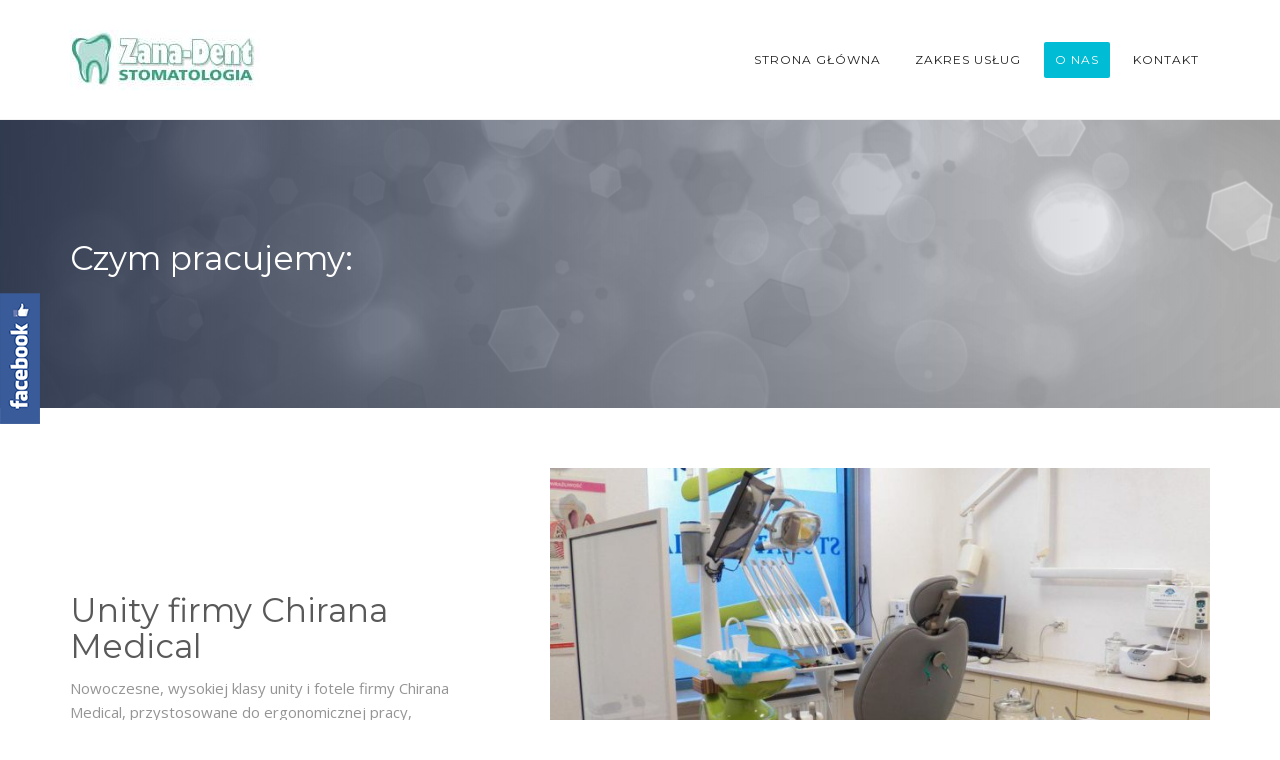

--- FILE ---
content_type: text/html; charset=UTF-8
request_url: http://zanadent.pl/nasz-sprzet/
body_size: 18945
content:
<!DOCTYPE html>
<html lang="pl-PL">
<head>
	<meta name="viewport" content="width=device-width, initial-scale=1">
    <meta charset="UTF-8" />
    <link rel="profile" href="http://gmpg.org/xfn/11" />
    <title>Nasz sprzęt - Zana Dent</title>

<!-- This site is optimized with the Yoast SEO plugin v13.1 - https://yoast.com/wordpress/plugins/seo/ -->
<meta name="robots" content="max-snippet:-1, max-image-preview:large, max-video-preview:-1"/>
<link rel="canonical" href="http://zanadent.pl/nasz-sprzet/" />
<meta property="og:locale" content="pl_PL" />
<meta property="og:type" content="article" />
<meta property="og:title" content="Nasz sprzęt - Zana Dent" />
<meta property="og:description" content="Nowoczesne, wysokiej klasy unity i fotele firmy Chirana Medical, przystosowane do ergonomicznej pracy, zapewniające pacjentowi maksymalny komfort podczas leczenia. " />
<meta property="og:url" content="http://zanadent.pl/nasz-sprzet/" />
<meta property="og:site_name" content="Zana Dent" />
<meta property="og:image" content="http://imago.home.pl/ipp/wp-content/uploads/2017/07/photo_2017-07-27_11-04-51-750x500.jpg" />
<meta name="twitter:card" content="summary_large_image" />
<meta name="twitter:description" content="Nowoczesne, wysokiej klasy unity i fotele firmy Chirana Medical, przystosowane do ergonomicznej pracy, zapewniające pacjentowi maksymalny komfort podczas leczenia. " />
<meta name="twitter:title" content="Nasz sprzęt - Zana Dent" />
<meta name="twitter:image" content="http://imago.home.pl/ipp/wp-content/uploads/2017/07/photo_2017-07-27_11-04-51-750x500.jpg" />
<script type='application/ld+json' class='yoast-schema-graph yoast-schema-graph--main'>{"@context":"https://schema.org","@graph":[{"@type":"WebSite","@id":"http://zanadent.pl/#website","url":"http://zanadent.pl/","name":"Zana Dent","inLanguage":"pl-PL","description":"Dentysta Stomatolog Ortodonta Lublin","potentialAction":{"@type":"SearchAction","target":"http://zanadent.pl/?s={search_term_string}","query-input":"required name=search_term_string"}},{"@type":"ImageObject","@id":"http://zanadent.pl/nasz-sprzet/#primaryimage","inLanguage":"pl-PL","url":"http://imago.home.pl/ipp/wp-content/uploads/2017/07/photo_2017-07-27_11-04-51-750x500.jpg"},{"@type":"WebPage","@id":"http://zanadent.pl/nasz-sprzet/#webpage","url":"http://zanadent.pl/nasz-sprzet/","name":"Nasz sprz\u0119t - Zana Dent","isPartOf":{"@id":"http://zanadent.pl/#website"},"inLanguage":"pl-PL","primaryImageOfPage":{"@id":"http://zanadent.pl/nasz-sprzet/#primaryimage"},"datePublished":"2016-10-07T13:21:46+00:00","dateModified":"2018-01-31T20:35:03+00:00"}]}</script>
<!-- / Yoast SEO plugin. -->

<link rel='dns-prefetch' href='//fonts.googleapis.com' />
<link rel='dns-prefetch' href='//s.w.org' />
<link rel="alternate" type="application/rss+xml" title="Zana Dent &raquo; Kanał z wpisami" href="http://zanadent.pl/feed/" />
<link rel="alternate" type="application/rss+xml" title="Zana Dent &raquo; Kanał z komentarzami" href="http://zanadent.pl/comments/feed/" />
		<script type="text/javascript">
			window._wpemojiSettings = {"baseUrl":"https:\/\/s.w.org\/images\/core\/emoji\/12.0.0-1\/72x72\/","ext":".png","svgUrl":"https:\/\/s.w.org\/images\/core\/emoji\/12.0.0-1\/svg\/","svgExt":".svg","source":{"concatemoji":"http:\/\/zanadent.pl\/wp-includes\/js\/wp-emoji-release.min.js?ver=5.3.20"}};
			!function(e,a,t){var n,r,o,i=a.createElement("canvas"),p=i.getContext&&i.getContext("2d");function s(e,t){var a=String.fromCharCode;p.clearRect(0,0,i.width,i.height),p.fillText(a.apply(this,e),0,0);e=i.toDataURL();return p.clearRect(0,0,i.width,i.height),p.fillText(a.apply(this,t),0,0),e===i.toDataURL()}function c(e){var t=a.createElement("script");t.src=e,t.defer=t.type="text/javascript",a.getElementsByTagName("head")[0].appendChild(t)}for(o=Array("flag","emoji"),t.supports={everything:!0,everythingExceptFlag:!0},r=0;r<o.length;r++)t.supports[o[r]]=function(e){if(!p||!p.fillText)return!1;switch(p.textBaseline="top",p.font="600 32px Arial",e){case"flag":return s([127987,65039,8205,9895,65039],[127987,65039,8203,9895,65039])?!1:!s([55356,56826,55356,56819],[55356,56826,8203,55356,56819])&&!s([55356,57332,56128,56423,56128,56418,56128,56421,56128,56430,56128,56423,56128,56447],[55356,57332,8203,56128,56423,8203,56128,56418,8203,56128,56421,8203,56128,56430,8203,56128,56423,8203,56128,56447]);case"emoji":return!s([55357,56424,55356,57342,8205,55358,56605,8205,55357,56424,55356,57340],[55357,56424,55356,57342,8203,55358,56605,8203,55357,56424,55356,57340])}return!1}(o[r]),t.supports.everything=t.supports.everything&&t.supports[o[r]],"flag"!==o[r]&&(t.supports.everythingExceptFlag=t.supports.everythingExceptFlag&&t.supports[o[r]]);t.supports.everythingExceptFlag=t.supports.everythingExceptFlag&&!t.supports.flag,t.DOMReady=!1,t.readyCallback=function(){t.DOMReady=!0},t.supports.everything||(n=function(){t.readyCallback()},a.addEventListener?(a.addEventListener("DOMContentLoaded",n,!1),e.addEventListener("load",n,!1)):(e.attachEvent("onload",n),a.attachEvent("onreadystatechange",function(){"complete"===a.readyState&&t.readyCallback()})),(n=t.source||{}).concatemoji?c(n.concatemoji):n.wpemoji&&n.twemoji&&(c(n.twemoji),c(n.wpemoji)))}(window,document,window._wpemojiSettings);
		</script>
		<style type="text/css">
img.wp-smiley,
img.emoji {
	display: inline !important;
	border: none !important;
	box-shadow: none !important;
	height: 1em !important;
	width: 1em !important;
	margin: 0 .07em !important;
	vertical-align: -0.1em !important;
	background: none !important;
	padding: 0 !important;
}
</style>
	<link rel='stylesheet' id='wp-block-library-css'  href='http://zanadent.pl/wp-includes/css/dist/block-library/style.min.css?ver=5.3.20' type='text/css' media='all' />
<link rel='stylesheet' id='contact-form-7-css'  href='http://zanadent.pl/wp-content/plugins/contact-form-7/includes/css/styles.css?ver=5.1.6' type='text/css' media='all' />
<link rel='stylesheet' id='dentalia-plugin-style-css'  href='http://zanadent.pl/wp-content/plugins/dentalia-plugin/css/style.css?ver=5.3.20' type='text/css' media='all' />
<link rel='stylesheet' id='fly_fb_sidebar_css-css'  href='http://zanadent.pl/wp-content/plugins/fly-facebook-slider/assets/css/style.css?ver=5.3.20' type='text/css' media='all' />
<link rel='stylesheet' id='rs-plugin-settings-css'  href='http://zanadent.pl/wp-content/plugins/revslider/public/assets/css/settings.css?ver=5.4.5.1' type='text/css' media='all' />
<style id='rs-plugin-settings-inline-css' type='text/css'>
#rs-demo-id {}
</style>
<link rel='stylesheet' id='siteorigin-panels-front-css'  href='http://zanadent.pl/wp-content/plugins/siteorigin-panels/css/front-flex.min.css?ver=2.32.0' type='text/css' media='all' />
<link rel='stylesheet' id='bootstrap-css'  href='http://zanadent.pl/wp-content/themes/dentalia/libs/bootstrap/css/bootstrap.css?ver=5.3.20' type='text/css' media='all' />
<link rel='stylesheet' id='fontawesome-css'  href='http://zanadent.pl/wp-content/themes/dentalia/libs/font-awesome/css/font-awesome.min.css?ver=5.3.20' type='text/css' media='all' />
<link rel='stylesheet' id='elegant-icons-css'  href='http://zanadent.pl/wp-content/themes/dentalia/libs/elegant_font/HTMLCSS/style-ot-5.css?ver=5.3.20' type='text/css' media='all' />
<link rel='stylesheet' id='owl-css'  href='http://zanadent.pl/wp-content/themes/dentalia/libs/owlcarousel/assets/owl.carousel.min.css?ver=5.3.20' type='text/css' media='all' />
<link rel='stylesheet' id='owl-theme-css'  href='http://zanadent.pl/wp-content/themes/dentalia/libs/owlcarousel/assets/owl.theme.default.min.css?ver=5.3.20' type='text/css' media='all' />
<link rel='stylesheet' id='swipebox-css'  href='http://zanadent.pl/wp-content/themes/dentalia/libs/swipebox/css/swipebox.min.css?ver=5.3.20' type='text/css' media='all' />
<link rel='stylesheet' id='dentalia_components-css'  href='http://zanadent.pl/wp-content/themes/dentalia/css/components.css?ver=5.3.20' type='text/css' media='all' />
<style id='dentalia_components-inline-css' type='text/css'>
@media (min-width: 992px) {
	header.nav-dark .nav-menu ul.sub-menu li.menu-item:not(:last-child):not(.orion-megamenu-subitem):after {
		background-color: rgba(0,0,0,0.05);
	}
	header.nav-light .nav-menu ul.sub-menu li.menu-item:not(:last-child):not(.orion-megamenu-subitem):after {
		background-color: rgba(0,0,0,0.2);
	}

	header .nav-menu .orion-megamenu.mega-light-borders ul.sub-menu .sub-menu li.menu-item:not(:last-child):after {
		background-color: rgba(0,0,0,0.2);
	}
	header .nav-menu .orion-megamenu.mega-dark-borders ul.sub-menu .sub-menu li.menu-item:not(:last-child):after {
		background-color: rgba(0,0,0,0.05);
	}	
}

header.nav-style-2 .nav-menu > .orion-megamenu > .mega-indicator-wrap:after {
	border-bottom-color: #2B354B;
}

.top-bar, .top-bar .widget_shopping_cart .orion-cart-wrapper {
	background-color: #ffffff;
}

.top-bar-toggle {
	border-top-color: #ffffff;
}
@media (min-width: 992px) {
	.mainheader a.logo > img {
		max-height: 72px;
		max-width: 300px;
	} 
	.header-classic .site-branding, header.stickymenu .site-branding {
		width: 300px;
	}
}
	

@media (min-width: 992px) {	
	header.nav-dark:not(.stickymenu) .nav-container {
		background-color:#2B354B;
	}
	header.nav-light:not(.stickymenu) .nav-container {
		background-color:transparent;
	}
}

	
@media (min-width: 992px) {	

				
	.nav-dark .nav-menu > li > a, .nav-dark .nav-menu > ul > li > a {
		color:  #fff;
		background: transparent;
	}
	.nav-dark .nav-menu > li:hover > a, .nav-dark .nav-menu > ul > li:hover > a, .nav-dark .nav-menu > li:focus > a, .nav-dark .nav-menu > ul > li:focus > a {
		color:  #fff;
		background: rgba(0,0,0,0.30);
	}	
	.nav-dark .nav-menu > li.current_page_item > a, .nav-dark .nav-menu > li.current-menu-ancestor > a, .nav-dark .nav-menu > li.one-page-current-item > a,
	.nav-dark .nav-menu > li.one-page-current-anchester > a {
		color:  #fff;
		background: #00BCD4;
	}
	.nav-dark .last-tab-wrap .woo-cart-icon, .nav-dark .last-tab-wrap .cart-quantity {
		color:  #fff;
	}

		.nav-dark ul.sub-menu:not(.mega-light) li.menu-item > a, .orion-megamenu ul.sub-menu.nav-dark li.menu-item > a, .nav-dark ul.sub-menu:not(.nav-light) li.menu-item > span, .nav-dark .nav-menu ul.sub-menu:not(.mega-light) li > a > span.coll_btn i, .nav-dark .search-submit, .nav-dark .search-form input, header.nav-dark .nav-menu .togglecontainer .widget_nav_menu li a, li.orion-megamenu > ul.sub-menu.nav-dark > li:hover > a {
		color: #212121;
	}
	.nav-dark ul.sub-menu .menu-item:hover > a, .nav-dark ul.sub-menu li.menu-item:hover > a:not(.btn):hover, .nav-dark .nav-menu ul.sub-menu li:hover > a > span.coll_btn i, .nav-dark ul.sub-menu li:focus > a, .nav-dark .nav-menu ul.sub-menu li:focus > a > span.coll_btn i, header.nav-dark .nav-menu .togglecontainer .widget_nav_menu li a:hover, .widget_nav_menu.text-dark .current-menu-ancestor > a,
	 li.orion-megamenu > ul.sub-menu.nav-dark > li > a:hover {
		color: #00BCD4;
	}

	.nav-dark ul.sub-menu li.menu-item:not(.orion-megamenu-subitem).current-menu-item > a,
	.nav-dark ul.sub-menu li.menu-item:not(.orion-megamenu-subitem).current-menu-ancestor > a, .nav-dark ul.sub-menu li.menu-item.one-page-current-item > a, .nav-dark ul.sub-menu li.menu-item.one-page-current-anchester > a {
		color: #00BCD4;
	}

	.nav-dark .nav-menu li:not(.orion-megamenu-subitem) > ul.sub-menu, .nav-dark .nav-menu .togglecontainer  {
		background-color: rgba(255,255,255,1);
	}		
	header.nav-dark .site-navigation .search.open .searchwrap {
		background-color: rgba(255,255,255,1);
	}		

			
	.nav-dark .to-x .search-box .circle.top {
		border-top-color: #fff;
		border-left-color: #fff;
	}
	.nav-dark .to-x .search-box .circle.bottom {
		border-right-color: #fff;
		border-bottom-color: #fff;
	}
	.nav-dark .to-x .search-box .handle {
		background-color: #fff;
	}

		.nav-light .nav-menu > li > a, .nav-light .nav-menu > ul > li > a {
		color:  #212121;
		background: transparent;
	}
	.nav-light .nav-menu > li:hover > a, .nav-light .nav-menu > ul > li:hover > a, .nav-light .nav-menu > li:focus > a, .nav-light .nav-menu > ul > li:focus > a {
		color:  #212121;
		background: rgba(0,0,0,0.05);
	}	
	.nav-light .nav-menu > li.current_page_item > a, .nav-light .nav-menu > li.current-menu-ancestor > a, .nav-light .nav-menu > li.one-page-current-item > a,
	.nav-light .nav-menu > li.one-page-current-anchester > a {
		color:  #ffffff;
		background: #00BCD4;
	}	
	.nav-light .last-tab-wrap .woo-cart-icon, .nav-light .last-tab-wrap .cart-quantity {
		color:  #212121;
	}
		.nav-light ul.sub-menu li.menu-item > a, .nav-light .nav-menu ul.sub-menu li > a > span.coll_btn i,
	.orion-megamenu ul.sub-menu.nav-light li.menu-item > a
	{
		color: #ffffff;
	}
	.nav-light ul.sub-menu li.menu-item:not(.orion-megamenu-subitem):hover > a:not(.btn),  ul.sub-menu.nav-light .megamenu-sidebar .widget_nav_menu li > a:not(.btn):hover,  ul.sub-menu.nav-light li.orion-megamenu-subitem > a:hover, .nav-light .nav-menu ul.sub-menu li:hover > a > span.coll_btn i, .nav-light ul.sub-menu li:focus > a, .nav-light .nav-menu ul.sub-menu li:focus > a > span.coll_btn i, header.nav-light .nav-menu .togglecontainer .widget_nav_menu li a:hover, .widget_nav_menu.text-light .current-menu-ancestor > a, ul.sub-menu > .current-menu-item > a, .nav-light ul.sub-menu .current-menu-item > a, ul.sub-menu > .current-menu-ancestor > a, .nav-light ul.sub-menu .current-menu-ancestor > a {
		color: #00BCD4;
	}

	.nav-light ul.sub-menu li.menu-item:not(.orion-megamenu-subitem).current-menu-item > a:not(.btn),
	.nav-light ul.sub-menu li.menu-item:not(.orion-megamenu-subitem).current-menu-ancestor > a:not(.btn),
	.nav-light ul.sub-menu li.menu-item.one-page-current-anchester > a, .nav-light ul.sub-menu li.menu-item.one-page-current-item > a {
	color: #00BCD4;
	}	

	.nav-light .nav-menu li:not(.orion-megamenu-subitem) > ul.sub-menu, .nav-light .nav-menu .togglecontainer {
		background-color: rgba(43,53,75,1); 
	}

	header.nav-light .site-navigation .search.open .searchwrap, header.nav-light .nav-menu .togglecontainer .widget_nav_menu li a {
		background-color: rgba(43,53,75,1);
	}			

		
	.header-classic.nav-light .nav-menu > li > .sub-menu:before, .header-classic.nav-light .nav-menu > li.mega-menu-item.mega-active:before,
	.header-with-widgets.nav-light .nav-menu > li > .sub-menu:before {
		border-bottom-color: rgba(43,53,75,1);

	}
	.header-classic.nav-dark .nav-menu > li > .sub-menu:before, .header-classic.nav-dark .nav-menu > li.mega-menu-item.mega-active:before,
	.header-with-widgets.nav-dark .nav-menu > li > .sub-menu:before {
		border-bottom-color: rgba(255,255,255,1);
	}	

			
	.nav-light .to-x .search-box .circle.top {
		border-top-color: #212121;
		border-left-color: #212121;
	}
	.nav-light .to-x .search-box .circle.bottom {
		border-right-color: #212121;
		border-bottom-color: #212121;
	}
	.nav-light .to-x .search-box .handle {
		background-color: #212121;
	}
}
@media (max-width: 991px) {	
	.site-header .nav-container.open, .site-header .mobile-cart.open  {
		background-color: #f2f2f2;
	}

	header.site-header.nav-dark .nav-container.open {
		background-color: #2B354B;
	}
	header.site-header.nav-light .nav-container.open {
		background-color: #f2f2f2;
	}	

	header.nav-light .nav-menu li:not(.current-menu-item):not(:hover) > a, header.nav-light .nav-menu li.menu-item > span, .nav-light .coll_btn i, .nav-light .site-navigation .widget .description, .nav-light .coll_btn i, .nav-light .site-navigation .widget h4, .nav-light .site-navigation .widget p, 
		.nav-light .site-navigation .widget-title,
		.nav-light .mobile-cart a:not(.btn), .nav-light .mobile-cart, .nav-light .mobile-cart a > .item-title,
		.nav-light .menu-item .search-form .searchfield, .nav-light .site-navigation input.search-submit {

		color: #212121;
	}

	.nav-dark .nav-menu li > a, header.nav-dark .nav-menu ul.sub-menu li:not(:hover) > a ,header.nav-dark .nav-menu ul.sub-menu li > span , .nav-dark .coll_btn i, .nav-dark .site-navigation .widget .description, .nav-dark .coll_btn i, .nav-dark .site-navigation .widget .item-title, .nav-dark .site-navigation .widget p, .nav-dark .site-navigation .widget-title,
	.nav-dark .menu-item.search .searchfield, .nav-dark .site-navigation input.search-submit, .nav-dark .mobile-cart a:not(.btn), .nav-dark .mobile-cart, .nav-dark .mobile-cart a > .item-title  {

		color: #fff;
	}

		.nav-light .nav-menu .search-form input.searchfield::-webkit-input-placeholder {
		color: #212121;
		opacity: 0.8;
	}
	.nav-light .nav-menu .search-form input.searchfield::-moz-placeholder {
		color: #212121;
		opacity: 0.8;
	}
	.nav-light .nav-menu .search-form input.searchfield:-ms-input-placeholder {
		color: #212121;
		opacity: 0.8;
	}
	.nav-light .nav-menu .search-form input.searchfield::placeholder {
		color: #212121;
		opacity: 0.8;
	}
		
	.nav-dark .nav-menu .search-form input.searchfield::-webkit-input-placeholder {
		color: #fff;
		opacity: 0.8;
	}
	.nav-dark .nav-menu .search-form input.searchfield::-moz-placeholder {
		color: #fff;
		opacity: 0.8;
	}
	.nav-dark .nav-menu .search-form input.searchfield:-ms-input-placeholder {
		color: #fff;
		opacity: 0.8;
	}
	.nav-dark .nav-menu .search-form input.searchfield::placeholder {
		color: #fff;
		opacity: 0.8;
	}


	.nav-menu li:hover > a, header .nav-menu ul.sub-menu li:hover > a, .site-header .coll_btn:hover i, .nav-menu li.current-menu-item > a, .nav-menu li.current-menu-ancestor > a {
		color: #00BCD4!important;
	}
}	



	
@media (min-width: 992px) {	
	.header-with-widgets.nav-style-1 .nav-menu > li > a, .header-with-widgets.nav-style-3 .nav-menu > li > a {
		padding-top: 6px;
		padding-bottom: 6px;
	}

	.header-with-widgets.nav-style-1 .nav-menu > .last-tab > .last-tab-wrap,
	.header-with-widgets.nav-style-3 .nav-menu > .last-tab > .last-tab-wrap
	{
		padding-top: 6px;
	}

	.header-with-widgets.nav-style-2 .nav-menu > li:not(.last-tab) {
		padding-top: 12px;
		padding-bottom: 12px;
	}
	.header-with-widgets.nav-style-2 .container-fluid .site-navigation {
		padding-left: 12px;
		padding-right: 12px;
	}

	.header-with-widgets.nav-style-2 .nav-menu > li.last-tab {
		padding-top: 12px;
	}
	.header-with-widgets.nav-style-2:not(.stickymenu) .nav-menu > .orion-megamenu > .mega-indicator-wrap:after {
		top: 12px;
	}
}
header.header-with-widgets.nav-style-2.nav-light .nav-menu > li > .sub-menu:before {
	border-bottom-color: rgba(43,53,75,1); 
}
.nav-style-2.nav-light .nav-menu > li > .sub-menu:before, .nav-style-3.nav-light .nav-menu > li > .sub-menu:before {
	border-bottom-color: rgba(43,53,75,1); 
}

/* sticky */
header.header-with-widgets.nav-style-2.nav-dark .nav-menu > li > .sub-menu:before, header.header-with-widgets.nav-style-3.nav-dark .nav-menu > li > .sub-menu:before   {
	border-bottom-color: rgba(255,255,255,1);
}		
.nav-style-2.nav-dark .nav-menu > li > .sub-menu:before, .nav-style-3.nav-dark .nav-menu > li > .sub-menu:before {
	border-bottom-color: rgba(255,255,255,1);
}

@media (min-width: 992px) {	
	.header-with-widgets > .mainheader > div > .container,  .header-with-widgets .site-branding{
		min-height: 120px;
	}
}
	


.top-bar .so-widget-orion_mega_widget_topbar > .widget-title span[class*="icon"] {
	color: #00BCD4;
}
.top-bar .so-widget-orion_mega_widget_topbar > .widget-title:not(.active):hover span[class*="icon"] {
	color: #00BCD4;
}	
.top-bar .so-widget-orion_mega_widget_topbar > .widget-title.active span[class*="icon"] {
	color: #fff;
}



.top-bar .so-widget-orion_mega_widget_topbar > .widget-title.featured span[class*="icon"] {
	color: #3F51B5;
}
.top-bar .so-widget-orion_mega_widget_topbar > .widget-title.featured:not(.active):hover span[class*="icon"] {
	color: #3F51B5;
}	
.top-bar .so-widget-orion_mega_widget_topbar > .widget-title.featured.active span[class*="icon"] {
	color: #fff;
}

	

.prev-post a:hover, .next-post a:hover {
	background-color: rgba(0,188,212,0.85);
}
.prev-post.bg-img a:not(:hover), .next-post.bg-img a:not(:hover) {
	background-color: rgba(255,255,255,0.85);
}

@media (min-width: 992px) {	
	.header-classic.site-header .site-branding {
		min-height: 120px;
	}

	.header-with-widgets.site-header .site-branding {
		min-height: 120px;
	}
	.header-with-widgets .relative-wrap {
		height: 120px;
	}

	.header-with-widgets.site-header .header-widgets > * {
		max-height: 120px;
	}

	.header-with-widgets.site-header .header-widgets img {
		max-height: 120px;
		width: auto;
	}

	.header-classic.nav-style-1:not(.stickymenu) .nav-menu > li > a,
	.header-classic.nav-style-2:not(.stickymenu) .nav-menu > li:not(.last-tab),
	.header-classic.nav-style-3:not(.stickymenu) .nav-menu > li > a
	 {
		padding-top: 42px;
		padding-bottom: 42px;
	}

	.header-classic.nav-style-2:not(.stickymenu) .nav-menu > .orion-megamenu > .mega-indicator-wrap:after {
		top: 42px;
	}

	.header-classic.nav-style-3:not(.stickymenu) .nav-menu > li > .last-tab-wrap,
	.header-classic.nav-style-1:not(.stickymenu) .nav-menu > li > .last-tab-wrap,		
	.header-classic.nav-style-2:not(.stickymenu) .nav-menu > .last-tab {
		padding-top: 42px;
	}	
	.nav-style-2:not(.type-fluid-nav):not(.stickymenu) .nav-menu > li > .sub-menu, .nav-style-2:not(.type-fluid-nav):not(.stickymenu) .nav-menu > li > .togglecontainer {
		top: 120px;
	}

	.header-classic a.logo > img, .header-classic a.site-title {
		top: 50%;
	}

	.header-with-widgets a.logo > img{
		top: 50%;
	}	
	.header-with-widgets a.site-title > span, .header-classic a.site-title > span{
		top: 50%;
	    transform: translateY(-50%);
	    position: absolute;
	}    
}

.primary-hover:hover, .primary-hover:hover > a {
	color: #00BCD4;
}



/************************************* O.o **************************************/
/* 		                           Overlays                              		*/ 
/********************************************************************************/
.overlay-c1-wrapper {
    background: #00BCD4;
    opacity: 0.8;
} 
.overlay-c2-wrapper {
    background: #3F51B5;
    opacity: 0.8;
} 
.overlay-c3-wrapper {
    background: #2B354B;
    opacity: 0.8;
}
.overlay-c1-c2-wrapper {
    background: linear-gradient(-45deg, #00BCD4, #3F51B5);
    opacity: 0.8;
} 
.overlay-c2-c1-wrapper {
    background: linear-gradient(-45deg, #3F51B5, #00BCD4);
    opacity: 0.8;
} 

@media (min-width: 992px) {	
	.overlay-c1-t-wrapper{
		background: linear-gradient(90deg,#00BCD4 0%,rgba(255,255,255,0) 100%);
	    opacity: 0.95;
	} 
	.overlay-c2-t-wrapper{
		background: linear-gradient(90deg,#3F51B5 0%,rgba(255,255,255,0) 100%);
	    opacity: 0.95;
	} 
	.overlay-c3-t-wrapper{
		background: linear-gradient(90deg,#2B354B 0%,rgba(255,255,255,0) 100%);
	    opacity: 0.95;
	}
}
@media (max-width: 991px) {	
	.overlay-c1-t-wrapper{
		background: #00BCD4;
	    opacity: 0.85;
	} 
	.overlay-c2-t-wrapper{
		background: #3F51B5;
	    opacity: 0.85;
	} 
	.overlay-c3-t-wrapper{
		background: #2B354B;
	    opacity: 0.85;
	}
}


button:hover, button:focus,.btn:hover, .btn:focus, input[type="submit"]:hover, input[type="submit"]:focus {
	background-color: #00BCD4;
}
button.btn-c1, .btn.btn-c1, input.btn-c1[type="submit"], .post-password-form input[type="submit"] {
  background: #00BCD4;
  color: #fff;
}
.btn:focus, .btn:active, .btn.active {
	color: #fff;
	background: #00BCD4;
	box-shadow: none;
	outline: none;
}
.icon-left.btn-wire:hover span[class*="icon"], .icon-left.btn-wire:focus span[class*="icon"], .icon-left.btn-wire:active span[class*="icon"],
.icon-right.btn-wire:hover span[class*="icon"], .icon-right.btn-wire:focus span[class*="icon"], .icon-right.btn-wire:active span[class*="icon"] {
  background: #0fcbe3;
  box-shadow: inset 0 0 0 1px #00BCD4;    
}

button.btn-c1.btn-wire:not(:hover):not(:focus), .btn.btn-c1.btn-wire:not(:hover):not(:focus), input.btn-c1.btn-wire[type="submit"]:not(:hover) {
  color: #00BCD4;
  background: transparent;
  box-shadow: inset 0 0 0 1px #00BCD4;
}
button.btn-c1.btn-wire:not(:hover):not(:focus) span[class*="icon"]:after, button.btn-c1.btn-wire:not(:hover):not(:focus) i:after,
.btn.btn-c1.btn-wire:not(:hover):not(:focus) span[class*="icon"]:after, .btn.btn-c1.btn-wire:not(:hover):not(:focus) i:after,
input.btn-c1.btn-wire[type="submit"]:not(:hover) span[class*="icon"]:after, input.btn-c1.btn-wire[type="submit"]:not(:hover) i:after {
  border-color: #00BCD4; 
}
button.btn-c1:hover, .btn.btn-c1:hover, input.btn-c1[type="submit"]:hover, .post-password-form input[type="submit"]:hover {
  background: #0fcbe3;
  color: #fff;
}
.btn-c1.icon-left:hover span[class*="icon"], .btn-c1.icon-left:focus span[class*="icon"], .btn-c1.icon-left:active span[class*="icon"],
.btn-c1.icon-right:hover span[class*="icon"], .btn-c1.icon-right:focus span[class*="icon"], .btn-c1.icon-right:active span[class*="icon"] {
  background: #00BCD4;
}

button.btn-c1.btn-wire:hover, .btn.btn-c1.btn-wire:hover, input.btn-c1.btn-wire[type="submit"]:hover {
  background: #00BCD4;
}
.btn-c1.icon-left.btn-wire:hover span[class*="icon"], .btn-c1.icon-left.btn-wire:focus span[class*="icon"], .btn-c1.icon-left.btn-wire:active span[class*="icon"],
.btn-c1.icon-right.btn-wire:hover span[class*="icon"], .btn-c1.icon-right.btn-wire:focus span[class*="icon"], .btn-c1.icon-right.btn-wire:active span[class*="icon"] {
  background: #0fcbe3;
  box-shadow: inset 0 0 0 1px #00BCD4;    
}

.btn-c1.icon-left:hover span[class*="icon"]:after {
  display:none;
}

button.btn-c2, .btn.btn-c2, input.btn-c2[type="submit"] {
  background: #3F51B5;
  color: #fff;
}
button.btn-c2.btn-wire:not(:hover):not(:focus), .btn.btn-c2.btn-wire:not(:hover):not(:focus), input.btn-c2.btn-wire[type="submit"]:not(:hover) {
  color: #3F51B5;
  background: transparent;
  box-shadow: inset 0 0 0 1px #3F51B5;
}
button.btn-c2.btn-wire:not(:hover):not(:focus) span[class*="icon"]:after, button.btn-c2.btn-wire:not(:hover):not(:focus) i:after,
.btn.btn-c2.btn-wire:not(:hover):not(:focus) span[class*="icon"]:after, .btn.btn-c2.btn-wire:not(:hover):not(:focus) i:after,
input.btn-c2.btn-wire[type="submit"]:not(:hover) span[class*="icon"]:after, input.btn-c2.btn-wire[type="submit"]:not(:hover) i:after  {
  border-color: #3F51B5; 
}
button.btn-c2:hover, .btn.btn-c2:hover, input.btn-c2[type="submit"]:hover {
  background: #4e60c4;
  color: #fff;
}
.btn-c2.icon-left:hover span[class*="icon"], .btn-c2.icon-left:focus span[class*="icon"], .btn-c2.icon-left:active span[class*="icon"],
.btn-c2.icon-right:hover span[class*="icon"], .btn-c2.icon-right:focus span[class*="icon"], .btn-c2.icon-right:active span[class*="icon"] {
  background: #3F51B5;
}
button.btn-c2.btn-wire:hover, .btn.btn-c2.btn-wire:hover, input.btn-c2.btn-wire[type="submit"]:hover {
  background: #3F51B5;
  color: #fff;
}
.btn-c2.icon-left.btn-wire:hover span[class*="icon"], .btn-c2.icon-left.btn-wire:focus span[class*="icon"], .btn-c2.icon-left.btn-wire:active span[class*="icon"],
.btn-c2.icon-right.btn-wire:hover span[class*="icon"], .btn-c2.icon-right.btn-wire:focus span[class*="icon"], .btn-c2.icon-right.btn-wire:active span[class*="icon"] {
  background: #4e60c4;
  box-shadow: inset 0 0 0 1px #3F51B5;    
}
.btn-c2.icon-left:hover span[class*="icon"]:after {
  display:none;
}

button.btn-c3, .btn.btn-c3, input.btn-c3[type="submit"] {
  background: #2B354B;
  color: #fff;
}
button.btn-c3.btn-wire:not(:hover):not(:focus), .btn.btn-c3.btn-wire:not(:hover):not(:focus), input.btn-c3.btn-wire[type="submit"]:not(:hover) {
  color: #2B354B;
  background: transparent;
  box-shadow: inset 0 0 0 1px #2B354B;
}
button.btn-c3.btn-wire:not(:hover):not(:focus) span[class*="icon"]:after, button.btn-c3.btn-wire:not(:hover):not(:focus) i:after,
.btn.btn-c3.btn-wire:not(:hover):not(:focus) span[class*="icon"]:after, .btn.btn-c3.btn-wire:not(:hover):not(:focus) i:after,
input.btn-c3.btn-wire[type="submit"]:not(:hover) span[class*="icon"]:after, input.btn-c3.btn-wire[type="submit"]:not(:hover) i:after  {
  border-color: #2B354B; 
}
button.btn-c3:hover, .btn.btn-c3:hover, input.btn-c3[type="submit"]:hover {
  background: #3a445a;
  color: #fff;
}
.btn-c3.icon-left:hover span[class*="icon"], .btn-c3.icon-left:focus span[class*="icon"], .btn-c3.icon-left:active span[class*="icon"],
đ.btn-c3.icon-right:hover span[class*="icon"], .btn-c3.icon-right:focus span[class*="icon"], .btn-c3.icon-right:active span[class*="icon"] {
  background: #2B354B;
}

button.btn-c3.btn-wire:hover, .btn.btn-c3.btn-wire:hover, input.btn-c3.btn-wire[type="submit"]:hover {
  background: #2B354B;
}
.btn-c3.icon-left.btn-wire:hover span[class*="icon"], .btn-c3.icon-left.btn-wire:focus span[class*="icon"], .btn-c3.icon-left.btn-wire:active span[class*="icon"],
.btn-c3.icon-right.btn-wire:hover span[class*="icon"], .btn-c3.icon-right.btn-wire:focus span[class*="icon"], .btn-c3.icon-right.btn-wire:active span[class*="icon"] {
  background: #3a445a;
  box-shadow: inset 0 0 0 1px #2B354B;     
}

.btn-c3.icon-left:hover span[class*="icon"]:after {
  display:none;
}
button.btn-empty:not(:hover), .btn.btn-empty:not(:hover), input.btn-empty[type="submit"]:not(:hover) {
  	color: #00BCD4;
}
button.btn-c2.btn-empty:not(:hover), .btn.btn-c2.btn-empty:not(:hover), input.btn-c2.btn-empty[type="submit"]:not(:hover) {
	color: #3F51B5;
}
button.btn-c3.btn-empty:not(:hover), .btn.btn-c3.btn-empty:not(:hover), input.btn-c3.btn-empty[type="submit"]:not(:hover) {
  	color: #2B354B;
}



p , lead, small, html, body,
.text-dark p, .text-dark lead, .text-dark small, .orion-pricelist .description, h1.text-dark > small, h1.text-dark.small, h2.text-dark > small, h2.text-dark.small, h3.text-dark > small, h3.text-dark.small, h4.text-dark > small, h4.text-dark.small, h5.text-dark > small, h5.text-dark.small, h6.text-dark > small, h6.text-dark.small, a.category {
	color: #959595;
}

.text-light p , .text-light lead, .text-light small, 
.text-dark .text-light p, .text-dark .text-light lead, .text-dark .text-light small, .text-light blockquote footer, h1.text-light > small, h1.text-light.small, h2.text-light > small, h2.text-light.small, h3.text-light > small, h3.text-light.small, h4.text-light > small, h4.text-light.small, h5.text-light > small, h5.text-light.small, h6.text-light > small, h6.text-light.small  {
	color: #ffffff;
}
.text-light {
 	color:  rgba(255,255,255,0.8);
}

.text-light .owl-theme .owl-dots .owl-dot, .text-dark .text-light .owl-theme .owl-dots .owl-dot {
  background: rgba(255,255,255,0.4);
  box-shadow: inset 0px 0px 0px 1px rgba(255,255,255,0.05); 
}

.text-dark .owl-theme .owl-dots .owl-dot, .text-light .text-dark .owl-theme .owl-dots .owl-dot {
  background: rgba(0, 0, 0, 0.4);
  box-shadow: inset 0px 0px 0px 1px rgba(0, 0, 0, 0.05); 
} 

.arrows-aside .text-dark i {
	color: rgba(0, 0, 0, 0.3);
}
.arrows-aside .text-dark a:hover i  {
	color: rgba(0, 0, 0, 0.7);
}
.arrows-aside .text-light i {
	color: rgba(255,255,255,0.3)!important;
}
.arrows-aside .text-light a:hover i {
	color: rgba(255,255,255,0.7)!important;
}
.text-dark a:not(.btn), .text-light .text-dark a:not(.btn), .header-widgets .widget_nav_menu .sub-menu li a{
	color: #212121;
}
.text-dark a:not(.btn):not(.primary-hover):not(.secondary-hover):not(.tertiary-hover):hover, .text-light .text-dark a:not(.btn):hover{
	color: #000;
}
.text-dark a:not(.btn):focus, .text-light .text-dark a:not(.btn):focus{
	color: #000;
}
.page-heading.text-dark .breadcrumbs ol li a, .page-heading.text-dark .breadcrumbs ol li:after, .page-heading.text-dark .breadcrumbs ol li span {
	color: #212121!important;
}
.text-light .text-dark .item-title:after, .text-dark .item-title:after,
.text-light .text-dark .border, .text-dark .border 
{
	border-color: #595959; 
}

.text-dark .text-light .item-title:after, .text-light .item-title:after,
.text-dark .text-light .border, .text-light .border
{
 border-color: #ffffff; 
}

/* text light HEADING colors */
.text-light h1, .text-light h2, .text-light h3, .text-light h4, .text-light h5, .text-light h6, .text-light > h1, .text-light > h2, .text-light > h3, .text-light > h4, .text-light > h5, .text-light > h6, h1.text-light, h2.text-light, h3.text-light, h4.text-light, h5.text-light, h6.text-light {
	color: #ffffff!important; 
}
.page-heading.text-light h1.entry-title{
 	color: #ffffff!important; 
}
.page-heading.text-dark h1.entry-title {
	color: #595959!important; 
}

.text-light h2.item-title, .text-light h3.item-title, .text-light h4.item-title, 
.text-dark .text-light h2.item-title, .text-dark .text-light h3.item-title, .text-dark .text-light h4.item-title
{
 	color: #ffffff; 
}

.text-light .text-dark .item-title, .text-dark .item-title,
.text-light .text-dark a.item-title, .text-dark a.item-title,
h1, h2, h3, h4, h5, h6, item-title, a.item-title, a:not(:hover) > h2.item-title.text-dark, a:not(:hover) > h3.item-title.text-dark, a:not(:hover) > h4.item-title.text-dark
{
  color: #595959; 
}

.text-light a:not(.btn), .text-dark .text-light a:not(.btn){
	color: #ffffff;
}
.text-light a:not(.btn):hover, .text-dark .text-light a:not(.btn):hover{
	color: #00BCD4;
}
.text-light a:not(.btn):focus, .text-dark .text-light a:not(.btn):focus{
	color: #00BCD4;
}

.page-heading.text-light .breadcrumbs ol li a, .page-heading.text-light .breadcrumbs ol li:after, .page-heading.text-light .breadcrumbs ol li span {
	color: #ffffff!important;
}

.site-footer.text-light a:not(.btn):not(:hover) {
	color: rgba(255,255,255,0.8);
}

@media (min-width: 992px) {
  	.site-branding.text-light a.site-title .h1 {
    	color: #ffffff;  
	}
  	.site-branding.text-dark a.site-title .h1 {
    	color: #595959;
	} 
}

.text-dark, .text-light .text-dark
 {
  color: #959595;
}

.text-light button.btn-empty:hover, .text-light .btn.btn-empty:hover, .text-light input.btn-empty[type="submit"]:hover, .text-dark .text-light button.btn-empty:hover, .text-dark .text-light .btn.btn-empty:hover, .text-dark .text-light input.btn-empty[type="submit"]:hover 
{
  color: #ffffff!important; 
}

.text-dark button.btn-empty:hover, .text-dark .btn.btn-empty:hover, .text-dark input.btn-empty[type="submit"]:hover, .text-light .text-dark button.btn-empty:hover, .text-light .text-dark .btn.btn-empty:hover, .text-light .text-dark input.btn-empty[type="submit" ]:hover
{
  color: #595959!important; 
}

.text-dark h2.item-title, .text-dark h3.item-title, .text-dark h4.item-title, 
.text-light .text-dark h2.item-title, .text-light .text-dark h3.item-title, .text-light .text-dark h4.item-title,
.text-dark > h1, .text-dark > h2, .text-dark > h3, .text-dark > h4, .text-dark > h5, .text-dark > h6,
h1.text-dark, h2.text-dark, h3.text-dark, h4.text-dark, h5.text-dark, h6.text-dark {
	color: #595959;
}

input[type='text']:not(.site-search-input), input[type='email'], .wpcf7-form input[type='email'], .wpcf7-form input[type='text'],textarea, .wpcf7-form textarea {
	color: #595959;
}

/* separator colors */

.separator-style-1.style-text-light:before {
	border-bottom: 2px solid rgba(255,255,255,0.2); 
}

.separator-style-2.style-text-light:before {
  	background-color: #ffffff;
}

.separator-style-2 h1.text-light:before, .separator-style-2 h2.text-light:before, .separator-style-2 h3.text-light:before, .separator-style-2 h4.text-light:before, .separator-style-2 h5.text-light:before, .separator-style-2 h6.text-light:before, .separator-style-2.text-center h1.text-light:before, .separator-style-2.text-center h2.text-light:before, .separator-style-2.text-center h3.text-light:before, .separator-style-2.text-center h4.text-light:before, .separator-style-2.text-center h5.text-light:before, .separator-style-2.text-center h6.text-light:before, .separator-style-2.text-center h1.text-light:after, .separator-style-2.text-center h2.text-light:after, .separator-style-2.text-center h3.text-light:after, .separator-style-2.text-center h4.text-light:after, .separator-style-2.text-center h5.text-light:after, .separator-style-2.text-center h6.text-light:after {
  	border-bottom: 2px solid rgba(255,255,255,0.2); 
}

/* tabs and accordions */

.panel-group.text-light .panel-title > a:after {
  color: #ffffff; 
}

.panel-group.default_bg.text-dark {
  background-color: #ffffff;
}

.panel-group.default_bg.text-light {
  	background-color: #595959; 
}


</style>
<link rel='stylesheet' id='new-so-css-css'  href='http://zanadent.pl/wp-content/themes/dentalia/css/page-builder.css?ver=5.3.20' type='text/css' media='all' />
<link rel='stylesheet' id='jquery-ui-smoothness-css'  href='http://zanadent.pl/wp-content/plugins/contact-form-7/includes/js/jquery-ui/themes/smoothness/jquery-ui.min.css?ver=1.11.4' type='text/css' media='screen' />
<link rel='stylesheet' id='redux-google-fonts-dentalia-css'  href='http://fonts.googleapis.com/css?family=Montserrat%3A400%7COpen+Sans%3A400&#038;subset=latin&#038;ver=1563133757' type='text/css' media='all' />
<script type='text/javascript' src='http://zanadent.pl/wp-includes/js/jquery/jquery.js?ver=1.12.4-wp'></script>
<script type='text/javascript' src='http://zanadent.pl/wp-includes/js/jquery/jquery-migrate.min.js?ver=1.4.1'></script>
<script type='text/javascript' src='http://zanadent.pl/wp-content/plugins/fly-facebook-slider/assets/js/main.js?ver=5.3.20'></script>
<script type='text/javascript' src='http://zanadent.pl/wp-content/plugins/revslider/public/assets/js/jquery.themepunch.tools.min.js?ver=5.4.5.1'></script>
<script type='text/javascript' src='http://zanadent.pl/wp-content/plugins/revslider/public/assets/js/jquery.themepunch.revolution.min.js?ver=5.4.5.1'></script>
<script type='text/javascript' src='http://zanadent.pl/wp-content/themes/dentalia/libs/bootstrap/js/bootstrap.min.js?ver=5.3.20'></script>
<script type='text/javascript' src='http://zanadent.pl/wp-content/themes/dentalia/libs/owlcarousel/owl.carousel.min.js?ver=5.3.20'></script>
<script type='text/javascript' src='http://zanadent.pl/wp-content/themes/dentalia/libs/tab-collapse/bootstrap-tabcollapse.js?ver=5.3.20'></script>
<script type='text/javascript' src='http://zanadent.pl/wp-content/themes/dentalia/libs/waypoints/jquery.waypoints.min.js?ver=5.3.20'></script>
<script type='text/javascript' src='http://zanadent.pl/wp-content/themes/dentalia/libs/waypoints/shortcuts/inview.js?ver=5.3.20'></script>
<script type='text/javascript' src='http://zanadent.pl/wp-content/themes/dentalia/libs/waypoints/shortcuts/sticky.js?ver=5.3.20'></script>
<script type='text/javascript' src='http://zanadent.pl/wp-content/themes/dentalia/libs/swipebox/js/jquery.swipebox.min.js?ver=5.3.20'></script>
<script type='text/javascript' src='http://zanadent.pl/wp-content/themes/dentalia/js/functions.js?ver=5.3.20'></script>
<link rel='https://api.w.org/' href='http://zanadent.pl/wp-json/' />
<link rel="EditURI" type="application/rsd+xml" title="RSD" href="http://zanadent.pl/xmlrpc.php?rsd" />
<link rel="wlwmanifest" type="application/wlwmanifest+xml" href="http://zanadent.pl/wp-includes/wlwmanifest.xml" /> 
<meta name="generator" content="WordPress 5.3.20" />
<link rel='shortlink' href='http://zanadent.pl/?p=975' />
<link rel="alternate" type="application/json+oembed" href="http://zanadent.pl/wp-json/oembed/1.0/embed?url=http%3A%2F%2Fzanadent.pl%2Fnasz-sprzet%2F" />
<link rel="alternate" type="text/xml+oembed" href="http://zanadent.pl/wp-json/oembed/1.0/embed?url=http%3A%2F%2Fzanadent.pl%2Fnasz-sprzet%2F&#038;format=xml" />
<style type="text/css">.recentcomments a{display:inline !important;padding:0 !important;margin:0 !important;}</style><meta name="generator" content="Powered by Slider Revolution 5.4.5.1 - responsive, Mobile-Friendly Slider Plugin for WordPress with comfortable drag and drop interface." />
<style media="all" id="siteorigin-panels-layouts-head">/* Layout 975 */ #pgc-975-0-0 { width:40% } #pgc-975-0-1 { width:60% } #pg-975-0 , #pg-975-1 , #pg-975-2 , #pg-975-3 , #pg-975-4 , #pg-975-5 , #pg-975-6 , #pl-975 .so-panel , #pl-975 .so-panel:last-of-type { margin-bottom:0px } #pgc-975-1-0 , #pgc-975-7-0 { width:39.977%;width:calc(39.977% - ( 0.60023014959724 * 60px ) ) } #pgc-975-1-1 , #pgc-975-7-1 { width:60.023%;width:calc(60.023% - ( 0.39976985040276 * 60px ) ) } #pgc-975-2-0 { width:100%;width:calc(100% - ( 0 * 60px ) ) } #pgc-975-3-0 , #pgc-975-3-1 , #pgc-975-3-2 , #pgc-975-4-0 , #pgc-975-4-1 , #pgc-975-4-2 , #pgc-975-6-0 , #pgc-975-6-1 , #pgc-975-6-2 { width:33.3333%;width:calc(33.3333% - ( 0.66666666666667 * 60px ) ) } #pgc-975-5-0 { width:26.9539%;width:calc(26.9539% - ( 0.73046092184369 * 60px ) ) } #pgc-975-5-1 { width:73.0461%;width:calc(73.0461% - ( 0.26953907815631 * 60px ) ) } #pg-975-0> .panel-row-style { background-color:#f8f8f8;background-image:url(http://zanadent.pl/wp-content/uploads/2016/09/dentalia-demo-bg-lights.jpg);background-position:center center;background-size:cover;padding:120px 0px 108px 0px } #pg-975-0.panel-has-style > .panel-row-style, #pg-975-0.panel-no-style { -webkit-align-items:flex-start;align-items:flex-start } #pgc-975-0-0 { align-self:auto } #pg-975-1> .panel-row-style , #pg-975-2> .panel-row-style , #pg-975-3> .panel-row-style , #pg-975-4> .panel-row-style , #pg-975-5> .panel-row-style , #pg-975-6> .panel-row-style , #pg-975-7> .panel-row-style { padding:60px 0px 60px 0px } #pg-975-1.panel-has-style > .panel-row-style, #pg-975-1.panel-no-style , #pg-975-2.panel-has-style > .panel-row-style, #pg-975-2.panel-no-style , #pg-975-3.panel-has-style > .panel-row-style, #pg-975-3.panel-no-style , #pg-975-4.panel-has-style > .panel-row-style, #pg-975-4.panel-no-style , #pg-975-5.panel-has-style > .panel-row-style, #pg-975-5.panel-no-style , #pg-975-6.panel-has-style > .panel-row-style, #pg-975-6.panel-no-style , #pg-975-7.panel-has-style > .panel-row-style, #pg-975-7.panel-no-style { -webkit-align-items:center;align-items:center } @media (max-width:767px){ #pg-975-0.panel-no-style, #pg-975-0.panel-has-style > .panel-row-style, #pg-975-0 , #pg-975-1.panel-no-style, #pg-975-1.panel-has-style > .panel-row-style, #pg-975-1 , #pg-975-2.panel-no-style, #pg-975-2.panel-has-style > .panel-row-style, #pg-975-2 , #pg-975-3.panel-no-style, #pg-975-3.panel-has-style > .panel-row-style, #pg-975-3 , #pg-975-4.panel-no-style, #pg-975-4.panel-has-style > .panel-row-style, #pg-975-4 , #pg-975-5.panel-no-style, #pg-975-5.panel-has-style > .panel-row-style, #pg-975-5 , #pg-975-6.panel-no-style, #pg-975-6.panel-has-style > .panel-row-style, #pg-975-6 , #pg-975-7.panel-no-style, #pg-975-7.panel-has-style > .panel-row-style, #pg-975-7 { -webkit-flex-direction:column;-ms-flex-direction:column;flex-direction:column } #pg-975-0 > .panel-grid-cell , #pg-975-0 > .panel-row-style > .panel-grid-cell , #pg-975-1 > .panel-grid-cell , #pg-975-1 > .panel-row-style > .panel-grid-cell , #pg-975-2 > .panel-grid-cell , #pg-975-2 > .panel-row-style > .panel-grid-cell , #pg-975-3 > .panel-grid-cell , #pg-975-3 > .panel-row-style > .panel-grid-cell , #pg-975-4 > .panel-grid-cell , #pg-975-4 > .panel-row-style > .panel-grid-cell , #pg-975-5 > .panel-grid-cell , #pg-975-5 > .panel-row-style > .panel-grid-cell , #pg-975-6 > .panel-grid-cell , #pg-975-6 > .panel-row-style > .panel-grid-cell , #pg-975-7 > .panel-grid-cell , #pg-975-7 > .panel-row-style > .panel-grid-cell { width:100%;margin-right:0 } #pgc-975-0-0 , #pgc-975-1-0 , #pgc-975-3-0 , #pgc-975-3-1 , #pgc-975-4-0 , #pgc-975-4-1 , #pgc-975-5-0 , #pgc-975-6-0 , #pgc-975-6-1 , #pgc-975-7-0 { margin-bottom:30px } #pl-975 .panel-grid-cell { padding:0 } #pl-975 .panel-grid .panel-grid-cell-empty { display:none } #pl-975 .panel-grid .panel-grid-cell-mobile-last { margin-bottom:0px } #pg-975-0> .panel-row-style , #pg-975-1> .panel-row-style , #pg-975-2> .panel-row-style , #pg-975-3> .panel-row-style , #pg-975-4> .panel-row-style , #pg-975-5> .panel-row-style , #pg-975-6> .panel-row-style , #pg-975-7> .panel-row-style { padding:60px 0px 48px 0px } #panel-975-1-0-1> .panel-widget-style , #panel-975-3-0-3> .panel-widget-style , #panel-975-3-1-3> .panel-widget-style , #panel-975-3-2-3> .panel-widget-style { padding:0px 0px 12px 0px }  } </style><script type="text/javascript">function setREVStartSize(e){
				try{ var i=jQuery(window).width(),t=9999,r=0,n=0,l=0,f=0,s=0,h=0;					
					if(e.responsiveLevels&&(jQuery.each(e.responsiveLevels,function(e,f){f>i&&(t=r=f,l=e),i>f&&f>r&&(r=f,n=e)}),t>r&&(l=n)),f=e.gridheight[l]||e.gridheight[0]||e.gridheight,s=e.gridwidth[l]||e.gridwidth[0]||e.gridwidth,h=i/s,h=h>1?1:h,f=Math.round(h*f),"fullscreen"==e.sliderLayout){var u=(e.c.width(),jQuery(window).height());if(void 0!=e.fullScreenOffsetContainer){var c=e.fullScreenOffsetContainer.split(",");if (c) jQuery.each(c,function(e,i){u=jQuery(i).length>0?u-jQuery(i).outerHeight(!0):u}),e.fullScreenOffset.split("%").length>1&&void 0!=e.fullScreenOffset&&e.fullScreenOffset.length>0?u-=jQuery(window).height()*parseInt(e.fullScreenOffset,0)/100:void 0!=e.fullScreenOffset&&e.fullScreenOffset.length>0&&(u-=parseInt(e.fullScreenOffset,0))}f=u}else void 0!=e.minHeight&&f<e.minHeight&&(f=e.minHeight);e.c.closest(".rev_slider_wrapper").css({height:f})					
				}catch(d){console.log("Failure at Presize of Slider:"+d)}
			};</script>
<style type="text/css" title="dynamic-css" class="options-output">.primary-color-bg, 
                        .primary-hover-bg:hover, .primary-hover-bg:focus, 
                        .closebar, .hamburger-box,
                        .commentlist .comment.bypostauthor .comment-body,
                        .paging-navigation .page-numbers .current, .paging-navigation .page-numbers a:hover,
                        .tagcloud a:hover, .tagcloud a:focus, .separator-style-2.style-text-dark:before, 
                        .separator-style-2.style-primary-color:before, 
                        .separator-style-2.style-text-default:before,
                        .panel-title .primary-hover:not(.collapsed), 
                        .owl-theme .owl-dots .owl-dot.active, .owl-theme .owl-dots .owl-dot:hover,
                        .overlay-primary .overlay, .overlay-hover-primary:hover .overlay,
                        .calendar_wrap table caption,
                        aside .widget .widget-title:before, .site-footer .widget .widget-title:before, .prefooter .widget .widget-title:before,
                        mark, .mark, .page-numbers.p-numbers > li, .page-numbers.p-numbers > li:hover a,
                        .pika-button:hover, .is-selected .pika-button,
                        .woo-tabs .panel-title > a.js-tabcollapse-panel-heading:not(.collapsed), .nav-tabs.tabs-style-2 > li.active > a,
                        .nav-tabs.tabs-style-2 > li:hover > a,
                        .ui-slider-range, .woocommerce .widget_price_filter .ui-slider .ui-slider-range,
                        .woocommerce .widget_price_filter .ui-slider .ui-slider-handle,
                        .woocommerce-store-notice, p.demo_store
                        {background-color:#00BCD4;}.primary-color, .text-light .primary-color, .text-dark .primary-color,
                        a.primary-color, .text-light a.primary-color, .text-dark a.primary-color,
                        .primary-hover:hover, .primary-hover:focus, 
                        .primary-hover:hover .hover-child, .primary-hover:focus .hover-child, .primary-hover:active, .primary-hover:hover:after, .primary-hover:active:after,
                        .commentlist .comment article .content-wrap .meta-data .comment-reply-link i, 
                        .dropcap, 
                        a:hover, a:active, a:not([class*="hover"]) .item-title:hover, a.item-title:hover,
                        .wpcf7-form .select:after, .wpcf7-form .name:after, .wpcf7-form .email:after, .wpcf7-form .date:after, .wpcf7-form .phone:after, .wpcf7-form .time:after,
                        .wpcf7-form label,
                        .team-header .departments a:not(:hover),
                        input.search-submit[type="submit"]:hover,
                        .top-bar-wrap > .section.widget_nav_menu ul.menu li a:hover, .top-bar-wrap > .section.widget_nav_menu ul.menu li a:focus,
                        ol.ordered-list li:before,
                        .widget_archive > ul > li a:before, .widget_categories > ul > li a:before, .widget_pages > ul > li a:before, .widget_meta > ul > li a:before,
                        .list-star > li:before, .list-checklist > li:before, .list-arrow > li:before, .woocommerce div.product .stock, .woocommerce div.product span.price
                        {color:#00BCD4;}.primary-border-color, 
                        .paging-navigation .page-numbers .current, 
                        input:focus, textarea:focus, .wpcf7-form input:focus, .wpcf7-form input:focus, .form-control:focus{border-color:#00BCD4;}.commentlist .comment.bypostauthor .comment-body:after{border-top-color:#00BCD4;}.secondary-color-bg, 
                        .secondary-hover-bg:hover, .secondary-hover-bg:focus,
                        .separator-style-2.style-secondary-color:before, 
                        .panel-title .secondary-hover:not(.collapsed),
                        .overlay-secondary .overlay, .overlay-hover-secondary:hover .overlay,
                        .orion-onsale{background-color:#3F51B5;}.secondary-color, 
                        .secondary-color, .text-light .secondary-color, .text-dark .secondary-color,
                        a.secondary-color, .text-light a.secondary-color, .text-dark a.secondary-color,
                        .secondary-hover:hover, .secondary-hover:focus, .item-title.secondary-hover:hover,
                        .secondary-hover:hover .hover-child, secondary-hover:focus .hover-child, 
                        .secondary-hover:active, .secondary-hover:hover:after, .secondary-hover:active:after{color:#3F51B5;}.secondary-border-color{border-color:#3F51B5;}.tertiary-color-bg,                     
                        .tertiary-hover-bg:hover, .tertiary-hover-bg:focus,
                        .separator-style-2.style-tertiary-color:before, 
                        .panel-title .tertiary-hover:not(.collapsed),
                        .overlay-tertiary .overlay, .overlay-hover-tertiary:hover .overlay,
                        .hamburger-box + .woocart, .woocommerce a.button{background-color:#2B354B;}.tertiary-color, .text-light .tertiary-color, .text-dark .tertiary-color,
                        a.tertiary-color, .text-light a.tertiary-color, .text-dark a.tertiary-color,
                        .tertiary-hover:hover, .tertiary-hover:focus, .item-title.tertiary-hover:hover, 
                        .tertiary-hover:hover .hover-child, .tertiary-hover:focus .hover-child, 
                        .tertiary-hover:active, .tertiary-hover:hover:after,  .tertiary-hover:active:after,
                        .tertiary-color{color:#2B354B;}.tertiary-border-color{border-color:#2B354B;}body .site-content{background-color:#ffffff;}.header-classic .widget-section{background:#f8f8f8;}.header-classic .header-widgets{padding-top:24px;padding-bottom:0;}.site-navigation .nav-menu > li > a, .nav-menu > ul > li > a{text-transform:uppercase;letter-spacing:1px;font-size:12px;}.nav-menu > li > ul.sub-menu .menu-item > a, .nav-menu > li > ul.sub-menu .menu-item > span{text-transform:uppercase;letter-spacing:1px;font-size:12px;}header .main-nav-wrap .nav-menu li.orion-megamenu > .sub-menu{background-color:#2B354B;}.stickymenu .nav-container{background-color:#ffffff;}.page-heading.heading-classic{background-repeat:no-repeat;background-size:cover;background-position:center center;}.page-heading.heading-classic{padding-top:24px;padding-bottom:24px;}.page-heading.heading-classic h1.entry-title{font-family:Montserrat;text-transform:capitalize;line-height:24px;letter-spacing:1px;font-weight:400;font-style:normal;color:#fff;font-size:21px;}.page-heading.heading-centered{background-repeat:no-repeat;background-size:cover;background-position:center center;}.page-heading.heading-centered{padding-top:72px;padding-bottom:60px;}.page-heading.heading-centered h1.entry-title{font-family:Montserrat;text-transform:capitalize;line-height:36px;font-weight:400;font-style:normal;color:#fff;font-size:31px;}.page-heading.heading-centered .breadcrumbs, .page-heading.heading-centered .breadcrumbs ol li a, .page-heading.heading-centered .breadcrumbs ol li:not(:last-child):after,.page-heading.heading-centered .breadcrumbs ol li:after, .page-heading.heading-centered .breadcrumbs span{font-family:Montserrat;letter-spacing:1px;font-weight:400;font-style:normal;color:#ffffff;font-size:12px;}.page-heading.heading-left{background-repeat:no-repeat;background-size:cover;background-position:center center;}.page-heading.heading-left{padding-top:120px;padding-bottom:120px;}.page-heading.heading-left h1.entry-title{font-family:Montserrat;text-transform:capitalize;line-height:48px;font-weight:400;font-style:normal;color:#fff;font-size:44px;}.page-heading.heading-left .breadcrumbs, .page-heading.heading-left .breadcrumbs ol li a, .page-heading.heading-left .breadcrumbs ol li:not(:last-child):after,.page-heading.heading-left .breadcrumbs ol li:after, .page-heading.heading-left .breadcrumbs span{font-family:Montserrat;letter-spacing:1px;font-weight:400;font-style:normal;color:#ffffff;font-size:12px;}.site-footer .main-footer{padding-top:60px;padding-bottom:60px;}.prefooter{background-color:#fff;}.prefooter{padding-top:60px;padding-bottom:24px;}.copyright-footer{padding-top:18px;padding-bottom:18px;}html, body, p, input:not(.btn), textarea, select, .wpcf7-form select, .wpcf7-form input:not(.btn), .woocommerce-review__published-date{font-family:"Open Sans";}h1,h2,h3,h4,h5,h6,h1 a,h2 a,h3 a,h4 a,h5 a,h6 a, .panel-heading, .font-2, .team-header .departments a, .dropcap, .product-title{font-family:Montserrat;}button, .btn, .site-navigation .menu-item > a, .site-navigation li.menu-item > span, .breadcrumbs li a, .breadcrumbs li span, .so-widget-orion_mega_widget_topbar .widget-title, input, .page-numbers, .tagcloud, .meta, .post-navigation, .nav-item, .nav-tabs li a, .nav-stacked li a, .font-3, .wpcf7-form label, input[type="submit"], .widget_nav_menu ul li a, ol.ordered-list li:before, .woocommerce a.button, .widget_product_categories a{font-family:Montserrat;}a{color:#212121;}html, body{font-family:"Open Sans";line-height:24px;font-weight:400;font-style:normal;font-size:15px;}h1, .h1{line-height:48px;font-size:39px;}h2, .h2{line-height:36px;font-size:33px;}h3, .h3{line-height:36px;font-size:27px;}h4, .h4{line-height:24px;font-size:24px;}h5, .h5{line-height:24px;font-size:21px;}h6, .h6{line-height:24px;font-size:18px;}article .entry-title, article .entry-title a{text-transform:capitalize;line-height:36px;font-weight:400;font-style:normal;font-size:30px;}.entry-meta time, .entry-meta span, .entry-meta a{line-height:13px;font-weight:400;font-style:normal;font-size:13px;}</style></head> 

<body class="page-template-default page page-id-975 siteorigin-panels siteorigin-panels-before-js " >
		
<div class="site-search" id="site-search">
	<div class="container">
		<form role="search" method="get" class="site-search-form" action="http://zanadent.pl/">
			<input name="s" type="text" class="site-search-input" placeholder="Search">
		</form>
		<span class="search-toggle eleganticons-icon_close"></span>
	</div>
</div>		
<header class="stickymenu hidesticky nav-light nav-style-1">
	<div class="nav-container">
		<div class="container">
			 <div class="relativewrap row">
			 	<div class="site-branding absolute left text-dark">
			 							<a href="http://zanadent.pl/" title="Dentalia" class="logo logo-sticky">
				<img src="http://zanadent.pl/wp-content/uploads/2017/07/logo.jpg" alt="Dentalia" />
			</a>
					 	</div>
			 	<div class="col-md-12 site-navigation">
			 	<div class="main-nav-wrap text-left clearfix"><ul id="menu-menu-1" class="nav-menu float-right"><li id="menu-item-2575" class="menu-item menu-item-type-post_type menu-item-object-page menu-item-home menu-item-2575 mega-light-borders"><a href="http://zanadent.pl/">Strona główna</a></li>
<li id="menu-item-3378" class="menu-item menu-item-type-custom menu-item-object-custom menu-item-has-children menu-item-3378 mega-light-borders"><a href="#">Zakres usług</a>
<ul class="sub-menu mega-light">
	<li id="menu-item-2567" class="menu-item menu-item-type-post_type menu-item-object-page menu-item-has-children menu-item-2567 mega-light-borders"><a href="http://zanadent.pl/oferta/stomatologia-zachowawcza/">Stomatologia zachowawcza</a>
	<ul class="sub-menu mega-light">
		<li id="menu-item-2688" class="menu-item menu-item-type-post_type menu-item-object-page menu-item-2688 mega-light-borders"><a href="http://zanadent.pl/oferta/skaling-piaskowanie-fluoryzacja/">Skaling, piaskowanie, fluoryzacja</a></li>
	</ul>
</li>
	<li id="menu-item-2733" class="menu-item menu-item-type-post_type menu-item-object-page menu-item-2733 mega-light-borders"><a href="http://zanadent.pl/oferta/ortodoncja/">Ortodoncja</a></li>
	<li id="menu-item-2700" class="menu-item menu-item-type-post_type menu-item-object-page menu-item-2700 mega-light-borders"><a href="http://zanadent.pl/oferta/chirurgia-stomatologiczna/">Chirurgia stomatologiczna</a></li>
	<li id="menu-item-2706" class="menu-item menu-item-type-post_type menu-item-object-page menu-item-2706 mega-light-borders"><a href="http://zanadent.pl/oferta/protetyka/">Protetyka</a></li>
	<li id="menu-item-2717" class="menu-item menu-item-type-post_type menu-item-object-page menu-item-has-children menu-item-2717 mega-light-borders"><a href="http://zanadent.pl/oferta/endodoncja/">Endodoncja</a>
	<ul class="sub-menu mega-light">
		<li id="menu-item-2725" class="menu-item menu-item-type-post_type menu-item-object-page menu-item-2725 mega-light-borders"><a href="http://zanadent.pl/oferta/endodoncja-mikroskopowa/">Endodoncja mikroskopowa</a></li>
	</ul>
</li>
	<li id="menu-item-2748" class="menu-item menu-item-type-post_type menu-item-object-page menu-item-2748 mega-light-borders"><a href="http://zanadent.pl/oferta/implantologia/">Implantologia</a></li>
	<li id="menu-item-2741" class="menu-item menu-item-type-post_type menu-item-object-page menu-item-2741 mega-light-borders"><a href="http://zanadent.pl/oferta/dentysta-dzieciecy/">Dentysta dziecięcy</a></li>
	<li id="menu-item-2773" class="menu-item menu-item-type-post_type menu-item-object-page menu-item-2773 mega-light-borders"><a href="http://zanadent.pl/oferta/stomatologia-estetyczna/">Stomatologia estetyczna</a></li>
</ul>
</li>
<li id="menu-item-2598" class="menu-item menu-item-type-post_type menu-item-object-page current-menu-ancestor current-menu-parent current_page_parent current_page_ancestor menu-item-has-children menu-item-2598 mega-light-borders"><a href="http://zanadent.pl/o-nas/">O nas</a>
<ul class="sub-menu mega-light">
	<li id="menu-item-2592" class="menu-item menu-item-type-post_type menu-item-object-page menu-item-2592 mega-light-borders"><a href="http://zanadent.pl/nasz-zespol/">Zespół</a></li>
	<li id="menu-item-2561" class="menu-item menu-item-type-post_type menu-item-object-page current-menu-item page_item page-item-975 current_page_item menu-item-2561 mega-light-borders"><a href="http://zanadent.pl/nasz-sprzet/">Czym pracujemy</a></li>
</ul>
</li>
<li id="menu-item-2596" class="menu-item menu-item-type-post_type menu-item-object-page menu-item-2596 mega-light-borders"><a href="http://zanadent.pl/kontakt/">Kontakt</a></li>
</ul></div>		 			
			 	</div>	  	
			</div>
		</div>
	</div>
</header>
					<div class="site">
		
<header class="header-classic site-header mainheader nav-light nav-style-2">
	<div class="site-branding hidden-lg hidden-md text-dark mobile-text-dark">
		
			<a href="http://zanadent.pl/" title="Dentalia" class="logo logo-light">
				<img src="http://zanadent.pl/wp-content/uploads/2017/07/logo.jpg" alt="Dentalia" />
			</a>
			<a href="http://zanadent.pl/" title="Dentalia" class="logo logo-dark">
				<img src="http://zanadent.pl/wp-content/uploads/2017/07/logo.jpg" alt="Dentalia" />
			</a>
			</div>
			<div class="hidden-lg hidden-md text-center burger-container">
			<div class="to-x">
				<div class="hamburger-box">
					<div class="bun top"></div>
					<div class="meat"></div>
					<div class="bun bottom"></div>
				</div>
							</div>
		</div>	
			<div class="nav-container">
		<div class="container">
			 <div class="relativewrap row header-set-height">
			 	<div class="site-branding absolute left visible-md visible-lg text-dark">
			 		
			<a href="http://zanadent.pl/" title="Dentalia" class="logo logo-light">
				<img src="http://zanadent.pl/wp-content/uploads/2017/07/logo.jpg" alt="Dentalia" />
			</a>
			<a href="http://zanadent.pl/" title="Dentalia" class="logo logo-dark">
				<img src="http://zanadent.pl/wp-content/uploads/2017/07/logo.jpg" alt="Dentalia" />
			</a>
					 	</div>
			 	<div class="site-navigation stickynav ">
			 		<div class="main-nav-wrap text-left clearfix"><ul id="menu-menu-2" class="nav-menu float-right"><li class="menu-item menu-item-type-post_type menu-item-object-page menu-item-home menu-item-2575 mega-light-borders"><a href="http://zanadent.pl/">Strona główna</a></li>
<li class="menu-item menu-item-type-custom menu-item-object-custom menu-item-has-children menu-item-3378 mega-light-borders"><a href="#">Zakres usług</a>
<ul class="sub-menu mega-light">
	<li class="menu-item menu-item-type-post_type menu-item-object-page menu-item-has-children menu-item-2567 mega-light-borders"><a href="http://zanadent.pl/oferta/stomatologia-zachowawcza/">Stomatologia zachowawcza</a>
	<ul class="sub-menu mega-light">
		<li class="menu-item menu-item-type-post_type menu-item-object-page menu-item-2688 mega-light-borders"><a href="http://zanadent.pl/oferta/skaling-piaskowanie-fluoryzacja/">Skaling, piaskowanie, fluoryzacja</a></li>
	</ul>
</li>
	<li class="menu-item menu-item-type-post_type menu-item-object-page menu-item-2733 mega-light-borders"><a href="http://zanadent.pl/oferta/ortodoncja/">Ortodoncja</a></li>
	<li class="menu-item menu-item-type-post_type menu-item-object-page menu-item-2700 mega-light-borders"><a href="http://zanadent.pl/oferta/chirurgia-stomatologiczna/">Chirurgia stomatologiczna</a></li>
	<li class="menu-item menu-item-type-post_type menu-item-object-page menu-item-2706 mega-light-borders"><a href="http://zanadent.pl/oferta/protetyka/">Protetyka</a></li>
	<li class="menu-item menu-item-type-post_type menu-item-object-page menu-item-has-children menu-item-2717 mega-light-borders"><a href="http://zanadent.pl/oferta/endodoncja/">Endodoncja</a>
	<ul class="sub-menu mega-light">
		<li class="menu-item menu-item-type-post_type menu-item-object-page menu-item-2725 mega-light-borders"><a href="http://zanadent.pl/oferta/endodoncja-mikroskopowa/">Endodoncja mikroskopowa</a></li>
	</ul>
</li>
	<li class="menu-item menu-item-type-post_type menu-item-object-page menu-item-2748 mega-light-borders"><a href="http://zanadent.pl/oferta/implantologia/">Implantologia</a></li>
	<li class="menu-item menu-item-type-post_type menu-item-object-page menu-item-2741 mega-light-borders"><a href="http://zanadent.pl/oferta/dentysta-dzieciecy/">Dentysta dziecięcy</a></li>
	<li class="menu-item menu-item-type-post_type menu-item-object-page menu-item-2773 mega-light-borders"><a href="http://zanadent.pl/oferta/stomatologia-estetyczna/">Stomatologia estetyczna</a></li>
</ul>
</li>
<li class="menu-item menu-item-type-post_type menu-item-object-page current-menu-ancestor current-menu-parent current_page_parent current_page_ancestor menu-item-has-children menu-item-2598 mega-light-borders"><a href="http://zanadent.pl/o-nas/">O nas</a>
<ul class="sub-menu mega-light">
	<li class="menu-item menu-item-type-post_type menu-item-object-page menu-item-2592 mega-light-borders"><a href="http://zanadent.pl/nasz-zespol/">Zespół</a></li>
	<li class="menu-item menu-item-type-post_type menu-item-object-page current-menu-item page_item page-item-975 current_page_item menu-item-2561 mega-light-borders"><a href="http://zanadent.pl/nasz-sprzet/">Czym pracujemy</a></li>
</ul>
</li>
<li class="menu-item menu-item-type-post_type menu-item-object-page menu-item-2596 mega-light-borders"><a href="http://zanadent.pl/kontakt/">Kontakt</a></li>
</ul></div>				 		
			 	</div>	 	
			</div>
		</div>
	</div>
	</header>
<div class="site-content" id="content">
	<div class="container">
		<main id="main" class="site-main section row notoppadding nobottompadding">
				<div id="primary" class=" col-md-12">				
								
													
<article id="post-975" class="post-975 page type-page status-publish hentry">
	<div class="entry-content">
		<div id="pl-975"  class="panel-layout" ><div id="pg-975-0"  class="panel-grid panel-has-style" ><div class="siteorigin-panels-stretch tablet-1-in-row mobile-1-in-row desktop-default overlay-c3-t panel-row-style panel-row-style-for-975-0" id="contact-form" data-stretch-type="full" ><div id="pgc-975-0-0"  class="panel-grid-cell panel-grid-cell-mobile-last" ><div id="panel-975-0-0-0" class="so-panel widget widget_orion_heading_w panel-first-child panel-last-child" data-index="0" ><div class="orion mobile-text-center tablets-text-center default panel-widget-style panel-widget-style-for-975-0-0-0" ><div class="so-widget-orion_heading_w so-widget-orion_heading_w-base">
			<div class="row orion-heading" style="margin-bottom:12px;">
		<div class="col-md-12   text-left style-h2 style-text-light">
			<h2 class="text-light">
				Czym pracujemy:			</h2>
		</div>
	</div>

	</div></div></div></div><div id="pgc-975-0-1"  class="panel-grid-cell panel-grid-cell-empty" ></div></div></div><div id="pg-975-1"  class="panel-grid panel-has-style" ><div class="tablet-1-in-row mobile-1-in-row desktop-default panel-row-style panel-row-style-for-975-1" ><div id="pgc-975-1-0"  class="panel-grid-cell" ><div id="panel-975-1-0-0" class="so-panel widget widget_orion_heading_w panel-first-child" data-index="1" ><div class="orion mobile-text-center tablets-text-center default panel-widget-style panel-widget-style-for-975-1-0-0" ><div class="so-widget-orion_heading_w so-widget-orion_heading_w-base">
			<div class="row orion-heading" style="margin-bottom:0px;">
		<div class="col-md-12   text-left style-h2 style-text-dark">
			<h2 class="text-dark">
				Unity firmy Chirana Medical			</h2>
		</div>
	</div>

	</div></div></div><div id="panel-975-1-0-1" class="so-panel widget widget_sow-editor panel-last-child" data-index="2" ><div class="orion mobile-text-center tablets-text-center default panel-widget-style panel-widget-style-for-975-1-0-1" ><div class="so-widget-sow-editor so-widget-sow-editor-base">
<div class="siteorigin-widget-tinymce textwidget">
	<p>Nowoczesne, wysokiej klasy unity i fotele firmy Chirana Medical, przystosowane do ergonomicznej pracy, zapewniające pacjentowi maksymalny komfort podczas leczenia. </p>
</div>
</div></div></div></div><div id="pgc-975-1-1"  class="panel-grid-cell" ><div id="panel-975-1-1-0" class="so-panel widget widget_orion_image_w panel-first-child panel-last-child" data-index="3" ><div class="orion mobile-text-center tablets-text-center default panel-widget-style panel-widget-style-for-975-1-1-0" ><div class="so-widget-orion_image_w so-widget-orion_image_w-base">
<div class="image-w relative">

				
					<div class="orion_carousel overlay-none overlay-hover-none">
					<img width="750" height="500" src="http://zanadent.pl/wp-content/uploads/2017/07/photo_2017-07-27_11-04-51-750x500.jpg" class="attachment-orion_carousel size-orion_carousel" alt="" />			<div class="overlay"></div>
					</div>
			
	
	<div class="absolute">
		<div class="hover-desc table-wrap">
			<div class="cell-wrap">
				<h4 class="text-light"></h4>
			</div>
		</div>
	</div>					
</div>

</div></div></div></div></div></div><div id="pg-975-2"  class="panel-grid panel-has-style" ><div class="tablet-1-in-row mobile-1-in-row desktop-default panel-row-style panel-row-style-for-975-2" ><div id="pgc-975-2-0"  class="panel-grid-cell" ><div id="panel-975-2-0-0" class="so-panel widget widget_orion_dividers_w panel-first-child panel-last-child" data-index="4" ><div class="orion default panel-widget-style panel-widget-style-for-975-2-0-0" ><div class="so-widget-orion_dividers_w so-widget-orion_dividers_w-base">	<hr style="border-top-width:2px; border-top-color:rgba(242,242,242,1); border-style: solid; width: 100%;  margin-top: 0;"></div></div></div></div></div></div><div id="pg-975-3"  class="panel-grid panel-has-style" ><div class="tablet-1-in-row mobile-1-in-row desktop-default panel-row-style panel-row-style-for-975-3" ><div id="pgc-975-3-0"  class="panel-grid-cell" ><div id="panel-975-3-0-0" class="so-panel widget widget_orion_image_w panel-first-child" data-index="5" ><div class="orion mobile-text-center tablets-text-center default panel-widget-style panel-widget-style-for-975-3-0-0" ><div class="so-widget-orion_image_w so-widget-orion_image_w-base">
<div class="image-w relative">

				
					<div class="orion_carousel overlay-none overlay-hover-none">
					<img width="750" height="500" src="http://zanadent.pl/wp-content/uploads/2017/07/mikroskop-e1501102527626-750x500.jpg" class="attachment-orion_carousel size-orion_carousel" alt="" />			<div class="overlay"></div>
					</div>
			
	
	<div class="absolute">
		<div class="hover-desc table-wrap">
			<div class="cell-wrap">
				<h4 class="text-light"></h4>
			</div>
		</div>
	</div>					
</div>

</div></div></div><div id="panel-975-3-0-1" class="so-panel widget widget_orion_dividers_w" data-index="6" ><div class="orion default panel-widget-style panel-widget-style-for-975-3-0-1" ><div class="so-widget-orion_dividers_w so-widget-orion_dividers_w-base">	<hr style="border-top-width:2px; border-top-color:rgba(242,242,242,1); border-style: solid; width: 100%;  margin-top: 0;"></div></div></div><div id="panel-975-3-0-2" class="so-panel widget widget_orion_heading_w" data-index="7" ><div class="orion mobile-text-center tablets-text-center default panel-widget-style panel-widget-style-for-975-3-0-2" ><div class="so-widget-orion_heading_w so-widget-orion_heading_w-base">
			<div class="row orion-heading" style="margin-bottom:0px;">
		<div class="col-md-12   text-left style-h2 style-text-dark">
			<h2 class="text-dark">
				Mikroskop Carl Zeiss			</h2>
		</div>
	</div>

	</div></div></div><div id="panel-975-3-0-3" class="so-panel widget widget_sow-editor panel-last-child" data-index="8" ><div class="orion mobile-text-center tablets-text-center default panel-widget-style panel-widget-style-for-975-3-0-3" ><div class="so-widget-sow-editor so-widget-sow-editor-base">
<div class="siteorigin-widget-tinymce textwidget">
	<p>Światowej klasy, najnowocześniejszy mikroskop służy do precyzyjnego i wyjątkwow skutecznego leczenia endodontycznego. W wielu przypadkach jest to jedyna metoda na uratowanie zęba przed ekstrakcją. </p>
<p> </p>
<p> </p>
<p> </p>
<p> </p>
</div>
</div></div></div></div><div id="pgc-975-3-1"  class="panel-grid-cell" ><div id="panel-975-3-1-0" class="so-panel widget widget_orion_image_w panel-first-child" data-index="9" ><div class="orion mobile-text-center tablets-text-center default panel-widget-style panel-widget-style-for-975-3-1-0" ><div class="so-widget-orion_image_w so-widget-orion_image_w-base">
<div class="image-w relative">

				
					<div class="orion_carousel overlay-none overlay-hover-none">
					<img width="420" height="280" src="http://zanadent.pl/wp-content/uploads/2016/10/mieszalnik.jpg" class="attachment-orion_carousel size-orion_carousel" alt="" />			<div class="overlay"></div>
					</div>
			
	
	<div class="absolute">
		<div class="hover-desc table-wrap">
			<div class="cell-wrap">
				<h4 class="text-light"></h4>
			</div>
		</div>
	</div>					
</div>

</div></div></div><div id="panel-975-3-1-1" class="so-panel widget widget_orion_dividers_w" data-index="10" ><div class="orion default panel-widget-style panel-widget-style-for-975-3-1-1" ><div class="so-widget-orion_dividers_w so-widget-orion_dividers_w-base">	<hr style="border-top-width:2px; border-top-color:rgba(242,242,242,1); border-style: solid; width: 100%;  margin-top: 0;"></div></div></div><div id="panel-975-3-1-2" class="so-panel widget widget_orion_heading_w" data-index="11" ><div class="orion mobile-text-center tablets-text-center default panel-widget-style panel-widget-style-for-975-3-1-2" ><div class="so-widget-orion_heading_w so-widget-orion_heading_w-base">
			<div class="row orion-heading" style="margin-bottom:0px;">
		<div class="col-md-12   text-left style-h2 style-text-dark">
			<h2 class="text-dark">
				Pentamix 2			</h2>
		</div>
	</div>

	</div></div></div><div id="panel-975-3-1-3" class="so-panel widget widget_sow-editor panel-last-child" data-index="12" ><div class="orion mobile-text-center tablets-text-center default panel-widget-style panel-widget-style-for-975-3-1-3" ><div class="so-widget-sow-editor so-widget-sow-editor-base">
<div class="siteorigin-widget-tinymce textwidget">
	<p>Urządzenie do mieszania mas wyciskowych PENTAMIX 2 firmy 3M ESPE. Pozwala na wykonanie idealnych wycisków, umożliwia doskonałe i precyzyjne odwzorowanie najmniejszych szczegółów podłoża protetycznego. </p>
</div>
</div></div></div></div><div id="pgc-975-3-2"  class="panel-grid-cell" ><div id="panel-975-3-2-0" class="so-panel widget widget_orion_image_w panel-first-child" data-index="13" ><div class="orion mobile-text-center tablets-text-center default panel-widget-style panel-widget-style-for-975-3-2-0" ><div class="so-widget-orion_image_w so-widget-orion_image_w-base">
<div class="image-w relative">

				
					<div class="orion_carousel overlay-none overlay-hover-none">
					<img width="750" height="500" src="http://zanadent.pl/wp-content/uploads/2017/07/kamera_wewnatrzustna-750x500.jpg" class="attachment-orion_carousel size-orion_carousel" alt="" />			<div class="overlay"></div>
					</div>
			
	
	<div class="absolute">
		<div class="hover-desc table-wrap">
			<div class="cell-wrap">
				<h4 class="text-light"></h4>
			</div>
		</div>
	</div>					
</div>

</div></div></div><div id="panel-975-3-2-1" class="so-panel widget widget_orion_dividers_w" data-index="14" ><div class="orion default panel-widget-style panel-widget-style-for-975-3-2-1" ><div class="so-widget-orion_dividers_w so-widget-orion_dividers_w-base">	<hr style="border-top-width:2px; border-top-color:rgba(242,242,242,1); border-style: solid; width: 100%;  margin-top: 0;"></div></div></div><div id="panel-975-3-2-2" class="so-panel widget widget_orion_heading_w" data-index="15" ><div class="orion mobile-text-center tablets-text-center default panel-widget-style panel-widget-style-for-975-3-2-2" ><div class="so-widget-orion_heading_w so-widget-orion_heading_w-base">
			<div class="row orion-heading" style="margin-bottom:0px;">
		<div class="col-md-12   text-left style-h2 style-text-dark">
			<h2 class="text-dark">
				Kamera wewnątrzustna			</h2>
		</div>
	</div>

	</div></div></div><div id="panel-975-3-2-3" class="so-panel widget widget_sow-editor panel-last-child" data-index="16" ><div class="orion mobile-text-center tablets-text-center default panel-widget-style panel-widget-style-for-975-3-2-3" ><div class="so-widget-sow-editor so-widget-sow-editor-base">
<div class="siteorigin-widget-tinymce textwidget">
	<p>Kamera wewnątrzustna, stosowana aby dokładnie zobrazować stan jamy ustnej, ma  również walory edukacyjne, szczególnie u najmłodszych pacjentów. </p>
</div>
</div></div></div></div></div></div><div id="pg-975-4"  class="panel-grid panel-has-style" ><div class="tablet-1-in-row mobile-1-in-row desktop-default panel-row-style panel-row-style-for-975-4" ><div id="pgc-975-4-0"  class="panel-grid-cell" ><div id="panel-975-4-0-0" class="so-panel widget widget_sow-image panel-first-child" data-index="17" ><div class="orion default panel-widget-style panel-widget-style-for-975-4-0-0" ><div class="so-widget-sow-image so-widget-sow-image-default-d6014b76747a">

<div class="sow-image-container">
	<img src="http://zanadent.pl/wp-content/uploads/2016/10/laser.jpg" width="280" height="497" srcset="http://zanadent.pl/wp-content/uploads/2016/10/laser.jpg 280w, http://zanadent.pl/wp-content/uploads/2016/10/laser-169x300.jpg 169w" sizes="(max-width: 280px) 100vw, 280px" alt="" 		class="so-widget-image"/>
</div>

</div></div></div><div id="panel-975-4-0-1" class="so-panel widget widget_orion_heading_w" data-index="18" ><div class="orion default panel-widget-style panel-widget-style-for-975-4-0-1" ><div class="so-widget-orion_heading_w so-widget-orion_heading_w-base">
			<div class="row orion-heading" style="margin-bottom:0px;">
		<div class="col-md-12   text-left style-h1 style-text-default">
			<h1 class="text-default">
				Laser biostymulacyjny			</h1>
		</div>
	</div>

	</div></div></div><div id="panel-975-4-0-2" class="so-panel widget widget_orion_dividers_w" data-index="19" ><div class="orion default panel-widget-style panel-widget-style-for-975-4-0-2" ><div class="so-widget-orion_dividers_w so-widget-orion_dividers_w-base">	<hr style="border-top-width:2px; border-top-color:rgba(242,242,242,1); border-style: solid; width: 100%;  margin-top: 0;"></div></div></div><div id="panel-975-4-0-3" class="so-panel widget widget_sow-editor panel-last-child" data-index="20" ><div class="orion default panel-widget-style panel-widget-style-for-975-4-0-3" ><div class="so-widget-sow-editor so-widget-sow-editor-base">
<div class="siteorigin-widget-tinymce textwidget">
	<p> Stosowany jest w leczeniu nadwrażliwości, chorób przyzębia, błony śluzowej, stanów zapalnych jamy ustnej, pomocniczo w leczeniu zmian okołowierzchołkowych, przyspiesza gojenie ran poekstrakcyjnych, zmniejsza obrzęk. Jego moc promieniowania pozwalają na laseroterapię antybakteryjną. </p>
</div>
</div></div></div></div><div id="pgc-975-4-1"  class="panel-grid-cell" ><div id="panel-975-4-1-0" class="so-panel widget widget_sow-image panel-first-child" data-index="21" ><div class="orion default panel-widget-style panel-widget-style-for-975-4-1-0" ><div class="so-widget-sow-image so-widget-sow-image-default-d6014b76747a">

<div class="sow-image-container">
	<img src="http://zanadent.pl/wp-content/uploads/2016/10/27718785_1842070025865728_1479894732_n-1.jpg" width="400" height="600" srcset="http://zanadent.pl/wp-content/uploads/2016/10/27718785_1842070025865728_1479894732_n-1.jpg 400w, http://zanadent.pl/wp-content/uploads/2016/10/27718785_1842070025865728_1479894732_n-1-200x300.jpg 200w" sizes="(max-width: 400px) 100vw, 400px" title="27718785_1842070025865728_1479894732_n" alt="" 		class="so-widget-image"/>
</div>

</div></div></div><div id="panel-975-4-1-1" class="so-panel widget widget_orion_heading_w" data-index="22" ><div class="orion default panel-widget-style panel-widget-style-for-975-4-1-1" ><div class="so-widget-orion_heading_w so-widget-orion_heading_w-base">
			<div class="row orion-heading" style="margin-bottom:0px;">
		<div class="col-md-12   text-left style-h1 style-text-default">
			<h1 class="text-default">
				Skaler ultradźwiękowy 			</h1>
		</div>
	</div>

	</div></div></div><div id="panel-975-4-1-2" class="so-panel widget widget_orion_dividers_w" data-index="23" ><div class="orion default panel-widget-style panel-widget-style-for-975-4-1-2" ><div class="so-widget-orion_dividers_w so-widget-orion_dividers_w-base">	<hr style="border-top-width:2px; border-top-color:rgba(242,242,242,1); border-style: solid; width: 100%;  margin-top: 0;"></div></div></div><div id="panel-975-4-1-3" class="so-panel widget widget_sow-editor panel-last-child" data-index="24" ><div class="orion default panel-widget-style panel-widget-style-for-975-4-1-3" ><div class="so-widget-sow-editor so-widget-sow-editor-base">
<div class="siteorigin-widget-tinymce textwidget">
	<p>Nasze skalery wyposażone są w nową szeroką gamę końcówek, nowoczesny generator wykonywany z zastosowaniem najnowszych technologii ultradźwiękowych. <br />Dzięki idealnie uformowanym drganiom końcówki urządzenia  pracują precyzyjnie a powierzchnia zęba i korzenia jest gładka. Delikatna praca tipów do skalingu sprzyja zachowaniu przyzębia i powierzchni dziąseł bez uszkodzeń mechanicznych. Takie działanie pozwala na wykonanie zabiegu w sposób całkowicie bezbolesny.</p>
</div>
</div></div></div></div><div id="pgc-975-4-2"  class="panel-grid-cell" ><div id="panel-975-4-2-0" class="so-panel widget widget_sow-image panel-first-child" data-index="25" ><div class="orion default panel-widget-style panel-widget-style-for-975-4-2-0" ><div class="so-widget-sow-image so-widget-sow-image-default-d6014b76747a">

<div class="sow-image-container">
	<img src="http://zanadent.pl/wp-content/uploads/2016/10/lupy.jpg" width="279" height="429" srcset="http://zanadent.pl/wp-content/uploads/2016/10/lupy.jpg 279w, http://zanadent.pl/wp-content/uploads/2016/10/lupy-195x300.jpg 195w" sizes="(max-width: 279px) 100vw, 279px" alt="" 		class="so-widget-image"/>
</div>

</div></div></div><div id="panel-975-4-2-1" class="so-panel widget widget_orion_heading_w" data-index="26" ><div class="orion default panel-widget-style panel-widget-style-for-975-4-2-1" ><div class="so-widget-orion_heading_w so-widget-orion_heading_w-base">
			<div class="row orion-heading" style="margin-bottom:0px;">
		<div class="col-md-12   text-left style-h1 style-text-default">
			<h1 class="text-default">
				Lupy stomatologiczne			</h1>
		</div>
	</div>

	</div></div></div><div id="panel-975-4-2-2" class="so-panel widget widget_orion_dividers_w" data-index="27" ><div class="orion default panel-widget-style panel-widget-style-for-975-4-2-2" ><div class="so-widget-orion_dividers_w so-widget-orion_dividers_w-base">	<hr style="border-top-width:2px; border-top-color:rgba(242,242,242,1); border-style: solid; width: 100%;  margin-top: 0;"></div></div></div><div id="panel-975-4-2-3" class="so-panel widget widget_sow-editor panel-last-child" data-index="28" ><div class="orion default panel-widget-style panel-widget-style-for-975-4-2-3" ><div class="so-widget-sow-editor so-widget-sow-editor-base">
<div class="siteorigin-widget-tinymce textwidget">
	<p>Dzięki powiększeniu uzyskanym w lupach można z ogromną precyzją obejrzeć powierzchnie zębów, wykryć nawet minimalne ogniska próchnicy. Pomocne są w leczeniu endodontycznym do lokalizacji ujść kanałów i określeniu przebiegu kanałów. Wykorzystywane są też w chirurgii stomatologicznej. </p>
</div>
</div></div></div></div></div></div><div id="pg-975-5"  class="panel-grid panel-has-style" ><div class="tablet-1-in-row mobile-1-in-row desktop-default panel-row-style panel-row-style-for-975-5" ><div id="pgc-975-5-0"  class="panel-grid-cell" ><div id="panel-975-5-0-0" class="so-panel widget widget_sow-image panel-first-child panel-last-child" data-index="29" ><div class="orion default panel-widget-style panel-widget-style-for-975-5-0-0" ><div class="so-widget-sow-image so-widget-sow-image-default-d6014b76747a">

<div class="sow-image-container">
	<img src="http://zanadent.pl/wp-content/uploads/2016/10/oznstr1.jpg" width="280" height="497" srcset="http://zanadent.pl/wp-content/uploads/2016/10/oznstr1.jpg 280w, http://zanadent.pl/wp-content/uploads/2016/10/oznstr1-169x300.jpg 169w" sizes="(max-width: 280px) 100vw, 280px" alt="" 		class="so-widget-image"/>
</div>

</div></div></div></div><div id="pgc-975-5-1"  class="panel-grid-cell" ><div id="panel-975-5-1-0" class="so-panel widget widget_orion_heading_w panel-first-child" data-index="30" ><div class="orion default panel-widget-style panel-widget-style-for-975-5-1-0" ><div class="so-widget-orion_heading_w so-widget-orion_heading_w-base">
			<div class="row orion-heading" style="margin-bottom:0px;">
		<div class="col-md-12   text-left style-h1 style-text-default">
			<h1 class="text-default">
				Ozonytron 			</h1>
		</div>
	</div>

	</div></div></div><div id="panel-975-5-1-1" class="so-panel widget widget_sow-editor" data-index="31" ><div class="orion default panel-widget-style panel-widget-style-for-975-5-1-1" ><div class="so-widget-sow-editor so-widget-sow-editor-base">
<div class="siteorigin-widget-tinymce textwidget">
	<p>W urządzeniu OzonyTron powstaje, w miejscu aplikacji wysoce reaktywny tlen, który reaguje z bardzo dużą szybkością z drobnoustrojami niszcząc ich strukturę. Nie wywiera  żadnego negatywnego wpływu na komórki organizmu. Dzięki jego zastosowaniu leczy się nieinwazyjnie, bezpiecznie i szybko, bezboleśnie bez niepożądanych efektów ubocznych. </p>
</div>
</div></div></div><div id="panel-975-5-1-2" class="so-panel widget widget_sow-editor panel-last-child" data-index="32" ><div class="orion default panel-widget-style panel-widget-style-for-975-5-1-2" ><div class="so-widget-sow-editor so-widget-sow-editor-base">
<div class="siteorigin-widget-tinymce textwidget">
	<p>Dodatkowo urządzenie ma radykalne działanie antyseptyczne. Zabija nawet najbardziej oporne bakterie, wirusy i grzyby. Odkaża sączące rany, wspomaga gojeniet kości, przynosi ulgę w neuralgiach. Ze względu na dużą "ozonochłonność" tkanki pozostaje ona wolna od procesów patologicznych jeszcze długo po zakończeniu terapii. Ogromne znaczenie dla skuteczności działania ma również pole magnetyczne, które powstaje podczas zabiegu sięgając 10mm w głąb tkanki. Zapewnia to głęboką penetracja pola zabiegowego przez ozon zwiększając skuteczność terapii. Dodatkowo odpowiednio dobrane parametry pola magnetycznego aktywują procesy regeneracji tkanki miękkiej i znacznie przyspieszają gojenie. Idea połączenia skutecznej dezynfekcji ozonem medycznym z jednoczesnym terapeutycznym działaniem pola magnetycznego pozwala ograniczyć ilość zabiegów w stosunku do innych metod leczenia i wyeliminowuje w wielu przypadkach podanie środków farmakologicznych (przeciwzapalnych czy antybiotyków).</p>
<p> <b>Zastosowanie:</b><br />-zapalenie dziąseł<br />-zapalenie przyzębia<br />-stany zapalne jamy ustnej<br />-afty<br />-opryszczka<br />-stany zapalne tkanki w okolicy implantu<br />-utrudnione wyrzynanie zębów<br />-dezynfekcja ubytków<br />-nadwrażliwość<br />-próchnica powierzchowna( próchnica w bruzdach i przyszyjkowa)<br />-rany poekstrakcyjne<br />-suchy zębodół<br />-dezynfekcja pola operacyjnego<br />-stany zapalne w obszarze bifurkacji<br />-przetoki<br />-neuralgie<br />-myoarthropathie</p>
</div>
</div></div></div></div></div></div><div id="pg-975-6"  class="panel-grid panel-has-style" ><div class="tablet-1-in-row mobile-1-in-row desktop-default panel-row-style panel-row-style-for-975-6" ><div id="pgc-975-6-0"  class="panel-grid-cell" ><div id="panel-975-6-0-0" class="so-panel widget widget_sow-image panel-first-child" data-index="33" ><div class="orion default panel-widget-style panel-widget-style-for-975-6-0-0" ><div class="so-widget-sow-image so-widget-sow-image-default-d6014b76747a">

<div class="sow-image-container">
	<img src="http://zanadent.pl/wp-content/uploads/2016/10/lampa.jpg" width="280" height="497" srcset="http://zanadent.pl/wp-content/uploads/2016/10/lampa.jpg 280w, http://zanadent.pl/wp-content/uploads/2016/10/lampa-169x300.jpg 169w" sizes="(max-width: 280px) 100vw, 280px" alt="" 		class="so-widget-image"/>
</div>

</div></div></div><div id="panel-975-6-0-1" class="so-panel widget widget_orion_dividers_w" data-index="34" ><div class="orion default panel-widget-style panel-widget-style-for-975-6-0-1" ><div class="so-widget-orion_dividers_w so-widget-orion_dividers_w-base">	<hr style="border-top-width:2px; border-top-color:rgba(242,242,242,1); border-style: solid; width: 100%;  margin-top: 0;"></div></div></div><div id="panel-975-6-0-2" class="so-panel widget widget_orion_heading_w" data-index="35" ><div class="orion default panel-widget-style panel-widget-style-for-975-6-0-2" ><div class="so-widget-orion_heading_w so-widget-orion_heading_w-base">
			<div class="row orion-heading" style="margin-bottom:0px;">
		<div class="col-md-12   text-left style-h1 style-text-default">
			<h1 class="text-default">
				Lampa polimeryzacyjna VALO			</h1>
		</div>
	</div>

	</div></div></div><div id="panel-975-6-0-3" class="so-panel widget widget_sow-editor panel-last-child" data-index="36" ><div class="orion default panel-widget-style panel-widget-style-for-975-6-0-3" ><div class="so-widget-sow-editor so-widget-sow-editor-base">
<div class="siteorigin-widget-tinymce textwidget">
	<ul>
<li>Bardzo wysokoenergetyczne szerokopasmowe diody LED polimeryzują wszystkie materiały stomatologiczne</li>
<li>Optymalnie skolimowana wiązka zapewnia całkowitą i równomierną polimeryzację</li>
<li>Trzy opcje polimeryzacji – standardowa, wysoka moc oraz zwiększona moc – zapewniają wygodę i elastyczność</li>
<li>Wąska, ergonomiczna rękojeść umożliwia nadzwyczajnie łatwy dostęp do wszystkich wypełnień</li>
<li>Unikatowa jednolita konstrukcja jest nadzwyczajnie trwała i bardzo lekka</li>
<li>minimalny czas naświetlania </li>
</ul>
</div>
</div></div></div></div><div id="pgc-975-6-1"  class="panel-grid-cell" ><div id="panel-975-6-1-0" class="so-panel widget widget_sow-image panel-first-child" data-index="37" ><div class="orion default panel-widget-style panel-widget-style-for-975-6-1-0" ><div class="so-widget-sow-image so-widget-sow-image-default-d6014b76747a">

<div class="sow-image-container">
	<img src="http://zanadent.pl/wp-content/uploads/2016/10/piaskarka.jpg" width="280" height="497" srcset="http://zanadent.pl/wp-content/uploads/2016/10/piaskarka.jpg 280w, http://zanadent.pl/wp-content/uploads/2016/10/piaskarka-169x300.jpg 169w" sizes="(max-width: 280px) 100vw, 280px" alt="" 		class="so-widget-image"/>
</div>

</div></div></div><div id="panel-975-6-1-1" class="so-panel widget widget_orion_dividers_w" data-index="38" ><div class="orion default panel-widget-style panel-widget-style-for-975-6-1-1" ><div class="so-widget-orion_dividers_w so-widget-orion_dividers_w-base">	<hr style="border-top-width:2px; border-top-color:rgba(242,242,242,1); border-style: solid; width: 100%;  margin-top: 0;"></div></div></div><div id="panel-975-6-1-2" class="so-panel widget widget_orion_heading_w" data-index="39" ><div class="orion default panel-widget-style panel-widget-style-for-975-6-1-2" ><div class="so-widget-orion_heading_w so-widget-orion_heading_w-base">
			<div class="row orion-heading" style="margin-bottom:0px;">
		<div class="col-md-12   text-left style-h1 style-text-default">
			<h1 class="text-default">
				Piaskarka EMS			</h1>
		</div>
	</div>

	</div></div></div><div id="panel-975-6-1-3" class="so-panel widget widget_sow-editor panel-last-child" data-index="40" ><div class="orion default panel-widget-style panel-widget-style-for-975-6-1-3" ><div class="so-widget-sow-editor so-widget-sow-editor-base">
<div class="siteorigin-widget-tinymce textwidget">
	<p>Piaskarka Air Flow  jest idealnym wyposażeniem dla higienistki i profilaktyki stomatologicznej. Poprzez zastosowanie uformowanego strumienia powietrza, proszku i wody usuwa płytkę nazębną, miękkie złogi ze szczelin, bruzd, powierzchni stycznych i gładkich powierzchni.</p>
<p>Główne zalety:</p>
<ul>
<li>nowy ergonomiczny kształt rękojeści z wydłużoną,  dyszą dla większej precyzji pracy</li>
<li>technologia free-flow - brak zbrylania się proszku i zapychania przewodów powietrza i wody podczas pracy oryginalnym proszkiem air-flow</li>
<li>duża oszczędność czasu (w porównaniu z czyszczeniem gumką)</li>
<li>wstępne podgrzewanie wody dla zapewnienia większego komfortu pacjenta</li>
</ul>
</div>
</div></div></div></div><div id="pgc-975-6-2"  class="panel-grid-cell" ><div id="panel-975-6-2-0" class="so-panel widget widget_orion_heading_w panel-first-child" data-index="41" ><div class="orion default panel-widget-style panel-widget-style-for-975-6-2-0" ><div class="so-widget-orion_heading_w so-widget-orion_heading_w-base">
			<div class="row orion-heading" style="margin-bottom:0px;">
		<div class="col-md-12   text-left style-h1 style-text-default">
			<h1 class="text-default">
				Zamki ortodontyczne			</h1>
		</div>
	</div>

	</div></div></div><div id="panel-975-6-2-1" class="so-panel widget widget_sow-editor" data-index="42" ><div class="orion default panel-widget-style panel-widget-style-for-975-6-2-1" ><div class="so-widget-sow-editor so-widget-sow-editor-base">
<div class="siteorigin-widget-tinymce textwidget">
	<p>W naszym gabinecie stosujemy zamki metalowe z ligaturami, nowej generacji zamki samoligaturujące i zamki kosmetyczne. Rodzaj aparatu dopasowujemy indywidualnie aby zapewnić pacjentom komfort i doskonały efekt leczenia. </p>
</div>
</div></div></div><div id="panel-975-6-2-2" class="so-panel widget widget_orion_dividers_w" data-index="43" ><div class="orion default panel-widget-style panel-widget-style-for-975-6-2-2" ><div class="so-widget-orion_dividers_w so-widget-orion_dividers_w-base">	<hr style="border-top-width:2px; border-top-color:rgba(242,242,242,1); border-style: solid; width: 100%;  margin-top: 0;"></div></div></div><div id="panel-975-6-2-3" class="so-panel widget widget_orion_heading_w" data-index="44" ><div class="orion default panel-widget-style panel-widget-style-for-975-6-2-3" ><div class="so-widget-orion_heading_w so-widget-orion_heading_w-base">
			<div class="row orion-heading" style="margin-bottom:0px;">
		<div class="col-md-12   text-left style-h1 style-text-default">
			<h1 class="text-default">
				Radiowizjografia Kodak 6100			</h1>
		</div>
	</div>

	</div></div></div><div id="panel-975-6-2-4" class="so-panel widget widget_sow-editor panel-last-child" data-index="45" ><div class="orion default panel-widget-style panel-widget-style-for-975-6-2-4" ><div class="so-widget-sow-editor so-widget-sow-editor-base">
<div class="siteorigin-widget-tinymce textwidget">
	<p>Najnowszej generacji radiowizjografia umożliwia precyzyjną diagnostykę rentgenowską bez konieczności użycia tradycyjnej kliszy. Jej niewątpliwe zalety to:</p>
<ul>
<li>minimalizacja szkodliwej dawki promieniowania podczas wykonywania zdjęć nawet o 90%</li>
<li>obraz jest uzyskiwany natychmiastowo i może być przetwarzany, zależnie od potrzeb (powiększany, pomniejszany, obracany, kontrastowany)</li>
<li>zapis w formie cyfrowej łatwej do archiwizacji (wszystkie zdjęcia są archiwizowane na serwerze)</li>
<li>możliwość nagrania zdjęcia na płytę CD lub pendrive'a oraz przesyłania zdjęć drogą internetową do innych gabinetów celem konsultacji ze specjalistami.</li>
</ul>
</div>
</div></div></div></div></div></div><div id="pg-975-7"  class="panel-grid panel-has-style" ><div class="tablet-1-in-row mobile-1-in-row desktop-default panel-row-style panel-row-style-for-975-7" ><div id="pgc-975-7-0"  class="panel-grid-cell panel-grid-cell-empty panel-grid-cell-mobile-last" ></div><div id="pgc-975-7-1"  class="panel-grid-cell panel-grid-cell-empty" ></div></div></div></div>			</div><!-- .entry-content -->
</article><!-- #post-## -->
													
									
				</div><!-- #primary -->

			
						
		</main><!-- #main -->
	</div> <!-- container-->
</div> <!-- #content-->
	
	
		</div> <!-- site -->
	
	<div class="section site-footer text-light" style="background-color: #2B354B;">
		
		<div class="container main-footer">
			<div class="row">
																																
			</div>
		</div>
						

			<div class="copyright-footer section text-light" style="background-color: #172137;">
				<div class="container">
					<div class="row">

																					<div class="widgets col-md-12 col-sm-12">
									<div id="sow-editor-3" class="section widget widget_sow-editor"><div class="so-widget-sow-editor so-widget-sow-editor-base">
<div class="siteorigin-widget-tinymce textwidget">
	<p class="font-2" style="text-align: center;"><small>Wdrożenie <a href="https://icomseo.pl/">icomseo.pl</a></small> / inżynierowie od SEO</p>
</div>
</div></div>								</div>
														
										</div>
				</div>
			</div>
			</div>		
			<script>
        (function (d, s, id) {
            var js, fjs = d.getElementsByTagName(s)[0];
            if (d.getElementById(id))
                return;
            js = d.createElement(s);
            js.id = id;
            js.src = "//connect.facebook.net/en_US/sdk.js#xfbml=1&version=v2.0";
            fjs.parentNode.insertBefore(js, fjs);
        }(document, "script", "facebook-jssdk")); 
    </script>
    <div id="flyouttab">
        <div class="flyinset">
            <div id="flybutton" style="left: 0px;top:100px;"><img src="http://imago.home.pl/ipp/wp-content/plugins/fly-facebook-slider/assets/img/ficon2.png"></div>
            <div id="flyarea" style="left: -350px;top:100px; ">
                <div class="form-close">X</div>
                <div class="form-area">
                    <div class="fb-page" 
                        data-href="https://www.facebook.com/ortodoncjalublin/"
                        data-show-facepile="true"
                        data-small-header="false"
                        data-width="350"  
                        data-height="300"
                        data-show-posts="false"
                        data-hide-cover="true">
                    </div>
					<div class="support" style="font-size: 9px;text-align: right;position: relative;top: -10px;margin-bottom: -15px;"><a href="http://hayesroofing.com/" target="_blank" style="color: #808080;" title="click here">Edmonds Roofer</a></div>
                </div>
            </div>
        </div>
    </div>	    	<a class="back-to-top primary-color-bg hideit" href="#"></a>
		<link rel='stylesheet' id='sow-image-default-d6014b76747a-css'  href='http://zanadent.pl/wp-content/uploads/siteorigin-widgets/sow-image-default-d6014b76747a.css?ver=5.3.20' type='text/css' media='all' />
<script type='text/javascript'>
/* <![CDATA[ */
var wpcf7 = {"apiSettings":{"root":"http:\/\/zanadent.pl\/wp-json\/contact-form-7\/v1","namespace":"contact-form-7\/v1"},"jqueryUi":"1"};
/* ]]> */
</script>
<script type='text/javascript' src='http://zanadent.pl/wp-content/plugins/contact-form-7/includes/js/scripts.js?ver=5.1.6'></script>
<script type='text/javascript' src='http://zanadent.pl/wp-content/themes/dentalia/libs/smoothscroll/jquery.smooth-scroll.min.js?ver=5.3.20'></script>
<script type='text/javascript' src='http://zanadent.pl/wp-includes/js/jquery/ui/core.min.js?ver=1.11.4'></script>
<script type='text/javascript' src='http://zanadent.pl/wp-includes/js/jquery/ui/datepicker.min.js?ver=1.11.4'></script>
<script type='text/javascript'>
jQuery(document).ready(function(jQuery){jQuery.datepicker.setDefaults({"closeText":"Zamknij","currentText":"Dzisiaj","monthNames":["stycze\u0144","luty","marzec","kwiecie\u0144","maj","czerwiec","lipiec","sierpie\u0144","wrzesie\u0144","pa\u017adziernik","listopad","grudzie\u0144"],"monthNamesShort":["sty","lut","mar","kw.","maj","cze","lip","sie","wrz","pa\u017a","lis","gru"],"nextText":"Nast\u0119pny","prevText":"Poprzedni","dayNames":["niedziela","poniedzia\u0142ek","wtorek","\u015broda","czwartek","pi\u0105tek","sobota"],"dayNamesShort":["niedz.","pon.","wt.","\u015br.","czw.","pt.","sob."],"dayNamesMin":["N","P","W","\u015a","C","P","S"],"dateFormat":"d MM yy","firstDay":1,"isRTL":false});});
</script>
<script type='text/javascript' src='http://zanadent.pl/wp-includes/js/jquery/ui/widget.min.js?ver=1.11.4'></script>
<script type='text/javascript' src='http://zanadent.pl/wp-includes/js/jquery/ui/button.min.js?ver=1.11.4'></script>
<script type='text/javascript' src='http://zanadent.pl/wp-includes/js/jquery/ui/spinner.min.js?ver=1.11.4'></script>
<script type='text/javascript' src='http://zanadent.pl/wp-includes/js/wp-embed.min.js?ver=5.3.20'></script>
<script type='text/javascript'>
/* <![CDATA[ */
var panelsStyles = {"fullContainer":"body","stretchRows":"1"};
/* ]]> */
</script>
<script type='text/javascript' src='http://zanadent.pl/wp-content/plugins/siteorigin-panels/js/styling.min.js?ver=2.32.0'></script>
<script>document.body.className = document.body.className.replace("siteorigin-panels-before-js","");</script></body>
</html>

--- FILE ---
content_type: text/css
request_url: http://zanadent.pl/wp-content/plugins/dentalia-plugin/css/style.css?ver=5.3.20
body_size: 853
content:
/* video widget fix */
body .so-widget-orion_responsive_video_w  {
	display: block;
}
.sow-icon-fontawesome[data-sow-icon]:before {
    font-family: inherit!important;
}



/* Custom carousel fix 6/6/2019 */
@media (min-width: 768px) {
  .so-widget-orion_custom_carousel_w .item {
    display: table;
    vertical-align: middle; }
    .so-widget-orion_custom_carousel_w .item > .image {
      display: table-cell;
      vertical-align: middle;
      width: 50%;
      position: relative; }
      .so-widget-orion_custom_carousel_w .item > .image > .absolute {
        background-size: cover;
        top: 0;
        right: 0;
        bottom: 0;
        left: 0;
        background-position-x: 50%; }
      .so-widget-orion_custom_carousel_w .item > .image img {
        visibility: hidden; }
    .so-widget-orion_custom_carousel_w .item > .content {
      display: table-cell;
      vertical-align: middle;
      width: 50%;
      padding: 60px; } }

@media (max-width: 767px) {
  .so-widget-orion_custom_carousel_w .item > .image {
    width: 100%; }
  .so-widget-orion_custom_carousel_w .item > .content {
    padding: 30px; } }

.so-widget-orion_custom_carousel_w .item {
  -webkit-backface-visibility: visible;
  transform-style: flat; }
  .so-widget-orion_custom_carousel_w .item.text-dark {
    background-color: #fff; }


/* Revolution slider 6 fix 11.7.2019 */
.push-up-row, .row-divide, .push-up-120, .push-up-60 {
  z-index: 1;
}

@media (max-width: 991px) {
  .header-with-widgets.site-header .burger-container .to-x {
      z-index: 2;
  }
}

/* advanced tabs fix 1.8.2019 */


.so-widget-orion_advanced_carousel_w .nav-wrap {
  min-height: 50px;
  margin-bottom:24px;
}
.so-widget-orion_advanced_carousel_w .nav-wrap > ul{
  margin-bottom:0;
}

.so-widget-orion_advanced_carousel_w .nav-wrap + .advanced-carousel-wrap {
  margin-top: -7px;
}

.advanced-carousel-wrap {
  position: relative;
}

.advanced-carousel-wrap .item {
  margin-bottom: 0;
}

.advanced-carousel-wrap .siteorigin-panels-stretch {
  margin-left: 0!important;
  margin-right: 0!important;
  padding-left: 0!important;
  padding-right: 0!important; 
}

.arrows-aside {
  pointer-events: none;
}
.arrows-aside.btn {
  pointer-events: all;
}


/* 18.9.2019 circle greyscale chrome bug */

.circle-wrap {
  border-radius: 50%;
  position: relative;
  overflow: hidden;
}

--- FILE ---
content_type: application/javascript
request_url: http://zanadent.pl/wp-content/themes/dentalia/js/functions.js?ver=5.3.20
body_size: 13481
content:
"use strict";

jQuery(function($) { 

if ($('body').hasClass('home', 'one-page')) {
	var onepageLinks = $('.site-header .nav-container a[href*="#"]:not([href="#"]):not([href*="="])');
	
	if ((onepageLinks).length > 1 ) {
        $('.nav-container a[href*="#"]:not([href="#"]):not([href*="="])').parent().removeClass("current_page_item");
	}
}

var isMobile = false;

var	screenLarge = 1200,
	screenMedium = 992,
	screenSmall = 768;

/* Check if on mobile */
if(/(android|bb\d+|meego).+mobile|avantgo|bada\/|blackberry|blazer|compal|elaine|fennec|hiptop|iemobile|ip(hone|od)|ipad|iris|kindle|Android|Silk|lge |maemo|midp|mmp|netfront|opera m(ob|in)i|palm( os)?|phone|p(ixi|re)\/|plucker|pocket|psp|series(4|6)0|symbian|treo|up\.(browser|link)|vodafone|wap|windows (ce|phone)|xda|xiino/i.test(navigator.userAgent)
    || /1207|6310|6590|3gso|4thp|50[1-6]i|770s|802s|a wa|abac|ac(er|oo|s\-)|ai(ko|rn)|al(av|ca|co)|amoi|an(ex|ny|yw)|aptu|ar(ch|go)|as(te|us)|attw|au(di|\-m|r |s )|avan|be(ck|ll|nq)|bi(lb|rd)|bl(ac|az)|br(e|v)w|bumb|bw\-(n|u)|c55\/|capi|ccwa|cdm\-|cell|chtm|cldc|cmd\-|co(mp|nd)|craw|da(it|ll|ng)|dbte|dc\-s|devi|dica|dmob|do(c|p)o|ds(12|\-d)|el(49|ai)|em(l2|ul)|er(ic|k0)|esl8|ez([4-7]0|os|wa|ze)|fetc|fly(\-|_)|g1 u|g560|gene|gf\-5|g\-mo|go(\.w|od)|gr(ad|un)|haie|hcit|hd\-(m|p|t)|hei\-|hi(pt|ta)|hp( i|ip)|hs\-c|ht(c(\-| |_|a|g|p|s|t)|tp)|hu(aw|tc)|i\-(20|go|ma)|i230|iac( |\-|\/)|ibro|idea|ig01|ikom|im1k|inno|ipaq|iris|ja(t|v)a|jbro|jemu|jigs|kddi|keji|kgt( |\/)|klon|kpt |kwc\-|kyo(c|k)|le(no|xi)|lg( g|\/(k|l|u)|50|54|\-[a-w])|libw|lynx|m1\-w|m3ga|m50\/|ma(te|ui|xo)|mc(01|21|ca)|m\-cr|me(rc|ri)|mi(o8|oa|ts)|mmef|mo(01|02|bi|de|do|t(\-| |o|v)|zz)|mt(50|p1|v )|mwbp|mywa|n10[0-2]|n20[2-3]|n30(0|2)|n50(0|2|5)|n7(0(0|1)|10)|ne((c|m)\-|on|tf|wf|wg|wt)|nok(6|i)|nzph|o2im|op(ti|wv)|oran|owg1|p800|pan(a|d|t)|pdxg|pg(13|\-([1-8]|c))|phil|pire|pl(ay|uc)|pn\-2|po(ck|rt|se)|prox|psio|pt\-g|qa\-a|qc(07|12|21|32|60|\-[2-7]|i\-)|qtek|r380|r600|raks|rim9|ro(ve|zo)|s55\/|sa(ge|ma|mm|ms|ny|va)|sc(01|h\-|oo|p\-)|sdk\/|se(c(\-|0|1)|47|mc|nd|ri)|sgh\-|shar|sie(\-|m)|sk\-0|sl(45|id)|sm(al|ar|b3|it|t5)|so(ft|ny)|sp(01|h\-|v\-|v )|sy(01|mb)|t2(18|50)|t6(00|10|18)|ta(gt|lk)|tcl\-|tdg\-|tel(i|m)|tim\-|t\-mo|to(pl|sh)|ts(70|m\-|m3|m5)|tx\-9|up(\.b|g1|si)|utst|v400|v750|veri|vi(rg|te)|vk(40|5[0-3]|\-v)|vm40|voda|vulc|vx(52|53|60|61|70|80|81|83|85|98)|w3c(\-| )|webc|whit|wi(g |nc|nw)|wmlb|wonu|x700|yas\-|your|zeto|zte\-/i.test(navigator.userAgent.substr(0,4))) isMobile = true;

/*-----------------------------------------------------------------------------------*/
//Passepartout	
/*-----------------------------------------------------------------------------------*/

// Create passepartout if needed
function dentalia_passepartout_desktop() {
	if (!$('body').hasClass('passepartout-propagated')) {

		$('body').addClass('passepartout-propagated');

		var passepartoutHeight = $('body').data('passepartoutheight');
		var passepartoutWidth = $('body').data('passepartoutwidth');
		var passepartoutHex = $('body').data('passepartoutcolor');

		$('body').css ({ 
			'margin-left' : passepartoutWidth,
			'margin-right' : passepartoutWidth,
			'margin-bottom' : passepartoutHeight
		});		

		/* create top and bottom passepartout */
		if (!$('.passepartout-top').length ) {
			$('body').prepend('<div class="passepartout passepartout-top visible-md visible-lg"></div>');
			$('body').append('<div class="passepartout passepartout-bottom visible-md visible-lg"></div>');
			$('body').append('<div class="passepartout passepartout-left visible-md visible-lg"></div>');
			$('body').append('<div class="passepartout passepartout-right visible-md visible-lg"></div>');

			$('body > .passepartout-top').css({
				'background-color' : passepartoutHex,
				'height' : passepartoutHeight
			})			
			$('body > .passepartout-bottom').css({
				'background-color' : passepartoutHex,
				'height' : passepartoutHeight
			})	
			$('body > .passepartout-left').css({
				'background-color' : passepartoutHex,
				'width' : passepartoutWidth
			})
			$('body > .passepartout-right').css({
				'background-color' : passepartoutHex,
				'width' : passepartoutWidth
			})									
		}
	}
}

function dentalia_passepartout_mobile() {

	$('body').css({
		'margin-left': '0',
		'margin-right': '0',
	})

	$('body').removeClass('passepartout-propagated');
}

function  dentalia_create_passepartout() {
	if ($('body').attr('data-passepartoutcolor')) {
		
		if ( $(window).width() > screenMedium ) {
			dentalia_passepartout_desktop();
		} else {
			dentalia_passepartout_mobile();
		}
	}
}

dentalia_create_passepartout();

// passepartout resize function
if ( $('body').attr('data-passepartoutcolor') != 'undefined' ) {
	$( window ).resize(function() {
		dentalia_create_passepartout();
	})		
}

/*-----------------------------------------------------------------------------------*/
// main navigation:
/*-----------------------------------------------------------------------------------*/

/*Toogle parrent (mobile navigation) */
$.fn.toggleparent = function(){
	 	var element = $(this).parent('li');

	 	if (element.hasClass('open')) {	
	 		element.find('.togglecontainer').stop().slideUp('100');
			element.find('ul').stop().slideUp('300');
			element.removeClass('open');
			element.find('li').removeClass('open');
		}
		else {
			element.stop();
			element.parent('ul').stop().css('height', 'auto');
			element.children('ul').stop().css('height', 'auto');
			element.children('.togglecontainer').css('display', 'none');
			element.children('.togglecontainer').removeClass('hidden');

			element.children('ul, .togglecontainer').stop().slideDown('300');
			$(window).trigger('resize'); 
			element.addClass('open');
		}
}
/*prepare the main navigation*/
$('.main-nav-wrap .menu-item-has-children').each(function(){
	$('li > a',this).prepend('<span class="coll_btn desktoponly"><i class="eleganticons-arrow_right"></i></span>');
	$('> a, li > span',this).after('<span class="coll_btn notdesktop"><i class="fa fa-angle-down"></i></span>');
	$('> a, li > span',this).addClass('needs_coll_btn');
})
/* in case of mega menus delete those */
$('.orion-mega-menu span.coll_btn, .orion-megamenu .megamenu-sidebar .widget-area span.coll_btn').remove();
$('.orion-mega-menu .menu-item-has-children').each(function(){
	$('> a',this).removeClass('needs_coll_btn');
})
$('.megamenu-sidebar .needs_coll_btn').removeClass('needs_coll_btn');

/* add sub-mega-menu class to each sub-menu inside megamenu */
$('.orion-mega-menu .menu-item-has-children .sub-menu').each(function(){
	$(this).addClass('sub-mega-menu');
	$(this).removeClass('sub-menu');
})
$('.orion-mega-menu .menu-item-has-children').each(function(){
	$(this).addClass('menu-item-has-children-mega');
	$(this).removeClass('menu-item-has-children');
})
$('.nav-menu > .orion-megamenu').append('<span class="mega-indicator-wrap"></span>');
/*icon buttons action*/
$('.coll_btn').click(function(){
	if ($(window).width() < screenMedium ) {
		$(this).toggleparent();
	}
})

/*Toggle mobile navigation*/
$('.hamburger-box').click(function() {
	toggleMobileNav();
})

/* menu widget */
$('.widget_nav_menu .menu-item-has-children').each( function(){
	$('> a',this).after('<span class="coll_btn"><i class="fa fa-angle-down"></i></span>');
})
$('.widget_nav_menu .coll_btn').click(function(){
	$(this).toggleparent();
})

/**
 * toggles mobile menu and renders it
 */
function toggleMobileNav() {

	var button = $('.hamburger-box'); 
	var nav_menu = $('header:not(.stickymenu) .nav-container');
	

	if (nav_menu.hasClass('open') ) {
		
		/* close the navigation */
		nav_menu.removeClass('open');
		button.removeClass('open');
		
		/*scroll to the top */
		var body = $("html, body");
		body.stop().animate({scrollTop:0}, '400', 'swing', function() { 
		});

	} else {
		/* open the navigation */
		moveHeaderWidgets();
		nav_menu.addClass('open');
		button.addClass('open');
		
		/*scroll to the menu content */
		var $scrollValue = $('.hamburger-box').offset();
		var body = $("html, body");
		body.stop().animate({scrollTop:($scrollValue.top - 12)}, '700', 'swing', function() { 
		});
	}	
}

function moveHeaderWidgets() {
	if ($('.header-widgets').length &&  $('.header-widgets').children().length > 0 && !$('.site-header .mobile-widgets').length ) {
		$('.main-nav-wrap').append('<div class="mobile-widgets hidden-md hidden-lg"></div>');
		$('.header-widgets').clone().appendTo( ".main-nav-wrap .mobile-widgets" );
	}
} 

/*ensure that drop down menu does not go out of the screen (desktop)*/
function stay_on_screen() {
	$('.site-navigation .sub-menu .sub-menu').parent().hover(function() {
		if ($(this).hasClass('orion-megamenu-subitem')) {
			return;
		} else {
		    var menu = $(this).find("ul");  
		    var menupos = $(menu).offset();
		    var siteWidth = $(window).width();
		    if ($('body').hasClass('boxed')) {
		    	siteWidth = $('.boxed-container').width() + $('.boxed-container').offset().left;
		    }
		    if (menupos.left + menu.width() > siteWidth) {
		        var newpos = -$(menu).width();
		        menu.css({ left: newpos });    
		    }
	    }
	});
}

if ($(window).width() > (screenMedium  - 15)) {
	stay_on_screen();
}

/*-----------------------------------------------------------------------------------*/
// TOP BAR
/*-----------------------------------------------------------------------------------*/

if ($('.top-bar.collapsable').length) {
	$('.top-bar.collapsable').find('.top-bar-wrap.right').after('<div class="top-bar-toggle"> <span class="sow-icon-eleganticons" data-sow-icon="L"></span> </div>');
	$('.top-bar-toggle').on('click', function(){
		$(this).parents('.top-bar').toggleClass('on-screen');
	})
}

/*-----------------------------------------------------------------------------------*/
// Site search
/*-----------------------------------------------------------------------------------*/

$('.search-toggle .search-box, .site-search .search-toggle').on('click', function() {
    if (!$('search-opened').length) {
        $(window).scrollTop(0);
        $('.site-search-input').focus();
    }
    $('.search-box').toggleClass('open');
    $('body').toggleClass('search-opened');
});

/*-----------------------------------------------------------------------------------*/
/* Toggle megabar function */
/*-----------------------------------------------------------------------------------*/
$.fn.getSize = function() {    
    var $wrap = $("<div />").appendTo($("body"));
    $wrap.css({
        "position":   "absolute !important",
        "visibility": "hidden !important",
        "display":    "block !important",
        "max-height": "none",
    });

    var $clone = $(this).clone().appendTo($wrap);
    $(window).trigger('resize');
    var sizes = {
        "width": this.width(),
        "height": this.height()
    };

    $wrap.remove();
    return sizes;
};

$.fn.toggleWidgetContainer = function() {

	var el = $(this);
	var elWidget = $(this);
	var elBars = el.parents('.top-bar');
	var elTitle = el.find('> .widget-title');
	var elContainer = el.find('.togglecontainer');
	var elWrap = elContainer.find('div .panel-grid > div');
	
	// add distinguisable class, which we remove, when we are done
	elWidget.addClass('changeclass');

	/*  SIBLINGS  */
	// if any other widget title is active, hide it
	elBars.find('.so-widget-orion_mega_widget_topbar:not(".changeclass") > .widget-title').removeClass('active'); 

	// if any other container is active, hide it
	var siblingsContainer = $('.so-widget-orion_mega_widget_topbar:not(".changeclass")> .togglecontainer.visible', elBars);

	if (siblingsContainer.length) {
		siblingsContainer.addClass('fadeout');
		setTimeout(function() {
			siblingsContainer.removeClass('visible');
			siblingsContainer.removeClass('fadeout');
	    }, 500); 		
	}

// WIDGET
	//is it active?
	if (elTitle.hasClass('active')) {	

		/*hide it*/
		$('.closebar').addClass('evaporate');

		elTitle.removeClass('active');
	    elWrap.css("max-height", "0");

		/* timed visual effect:*/
		elContainer.addClass('remove-padding');
		setTimeout(function() {
			elContainer.removeClass('visible');
			elContainer.css("max-height", "0");
	    	elWrap.css("max-height", "0");
			$('.closebar').remove();
			elContainer.removeClass('remove-padding');

        }, 300); 

	} else {
		/*show*/
	    elTitle.addClass('active');
	    elContainer.addClass('visible'); 

	    /* this calculation works */
	    elWrap.css("max-height", "none");
       	var size = $('> div', elContainer).getSize();
		/* End calculation*/

       	siblingsContainer.find($('.closebar')).addClass('evaporate');
       
       	/* make it "visible" to calculate height */
		var height = size.height;

		/*prepare for transition*/
	    elContainer.css("max-height", "0");
	    elWrap.css("max-height", "0");

	    /*transition*/
		setTimeout(function() {
			elWrap.css("visibility", "visible");
	    	elWrap.css("max-height", height);
			elContainer.css('max-height', height);	

			/*force resize*/
			$(window).trigger('resize');				
        }, 100);   

		var closebtn ='<div class="closebar x-box xtoarrows no-opacy"><div class="relative-wrap"><span class="first triangle"></span><span class="triangle last"></span></div></div>';
		elContainer.append(closebtn);	
		setTimeout(function() {
			elContainer.children($('.closebar')).removeClass('no-opacy');
			$('.closebar.evaporate').remove();
		}, 100); 		
	}
	elWidget.removeClass('changeclass');
}

$('.orion-mega-menu.togglecontainer').parent('.menu-item').addClass('mega-menu-item');

function enableMegaMenu(el) {

	$(el).parent('.menu-item').on('mouseenter', function(){
		if($('.togglecontainer', this).hasClass('hidden') && $(window).width() > screenMedium) {
			$('.togglecontainer', this).removeClass('hidden');
			$(this).addClass('mega-active');
			$(window).trigger('resize');
		}
	})

	$(el).parent('.menu-item').on('mouseleave', function(){

		if(!$('.togglecontainer', this).hasClass('hidden') && $(window).width() > screenMedium) {
			$('.togglecontainer', this).addClass('hidden');
		}
		$(this).removeClass('mega-active');
	})	
}
enableMegaMenu('.orion-mega-menu.togglecontainer');

/*attach closebar click event to the document*/
$(document).on('click', '.closebar' , function() {
	var elwidget = $('.closebar').parents('.so-widget-orion_mega_widget_topbar');
		elwidget.toggleWidgetContainer();
		$(this).addClass('evaporate');	
});


$('.so-widget-orion_mega_widget_topbar > .widget-title').on('click', function() {
	var element = $(this);
	var elwidget = element.parents('.so-widget-orion_mega_widget_topbar');
	elwidget.toggleWidgetContainer();	
})

/*-----------------------------------------------------------------------------------*/
/* BG colors */
/*-----------------------------------------------------------------------------------*/
// If we want to display a diferent color on mobile, we can use this two classes.
//TODO: Exprimental feature, not used currently in production. 

function orionBgColors() {

	$('.section').each(function(){
	    $(this).css('background-color', $(this).attr('data-bgcolor'));
	});	

	if ($(window).width() < screenMedium) {
		$('.section[data-mobile-bgcolor]').each(function(){
			$(this).css('background-color', $(this).attr('data-mobile-bgcolor'));
		})
	}
}

orionBgColors();

/*-----------------------------------------------------------------------------------*/
/* sticky navigation */ 
/*-----------------------------------------------------------------------------------*/

// check if passpartout is set, so we can adjust the position:
if ($('body').data('passepartoutwidth')) {
	var passpartoutWidth = ($('body').data('passepartoutwidth'));
} else {
	var passpartoutWidth = '0';
}

//let's not forget about the logged in users:
if ($('body').hasClass('admin-bar')) {
	var AdminBarHeight = 32;
} else {
	var	AdminBarHeight = 0;
}
$('.stickymenu').css('top', AdminBarHeight );


function stickyAdjustWidth() {
	if ($('.stickymenu').length) {
		if($(window).width() < screenMedium ) { 
		} else {
			$('.stickymenu').css('width', '100%' );
			if ($('body').data('passepartoutwidth')) {
				var adjustWidth = '-=' + (2 * passpartoutWidth) + 'px';
				$('.stickymenu').css({
					'width' : adjustWidth 
				})		
			}			
		}
	}
}

/* if sticky menu is set, set sticky behaviour */
$( document ).ready(function() {
	if ($('.stickynav').length && typeof Waypoint == 'function') {
		var orionSticky = $('.stickynav');
		var stickyOffset = orionSticky.offset();
		var stickyHeight = orionSticky.height();

		// sticky menu Waypoints:
		var navWaypoint = new Waypoint({
		  	element: $('body'),
		  	handler: function(direction) {

		  		if($(window).width() < screenMedium ) { 
			    	
				    $('.stickymenu').addClass('hidesticky');
			    	$('.stickymenu').removeClass('stuck');		
			    	return; //don't run on mobile.    	
				}
			    if (direction == 'down') { 	
						$('.stickymenu').addClass('stuck');
						$('.stickymenu').removeClass('hidesticky');
						stickyAdjustWidth();
			    }
			},
		  	offset: -(stickyOffset.top  - (2*AdminBarHeight) + stickyHeight)
		})
		//remove sticky menu:
		var navWaypoint = new Waypoint({
		  	element: $('body'),
		  	handler: function(direction) {

		  		if($(window).width() < screenMedium ) { 
			    	return; //don't run on mobile.		    	
				}
			    if (direction == 'up') { 
			    	$('.stickymenu').addClass('hidesticky');
			    	$('.stickymenu').removeClass('stuck');
			    	$('.stickymenu .togglecontainer').addClass('hidden');
				}
			},
			/*sticky menu is 60px */
		  	offset: -(stickyOffset.top  - 2*AdminBarHeight - 60/2 + stickyHeight/2 )
		})
	}
})
/*-----------------------------------------------------------------------------------*/
/* END sticky navigation */ 
/*-----------------------------------------------------------------------------------*/

/*-----------------------------------------------------------------------------------*/
/* next and previous post */ 
/*-----------------------------------------------------------------------------------*/
 /**
  * Set equal height of the previous and next post navigaton
  */
function setPostLinkHeight() {
	if ($('body').hasClass('single-post')) {
		var navheight = 0;
		$('.post-navigation > .wrapper a').each(function(){
			$('.post-navigation > .wrapper a').removeAttr( 'style' );
			if ($(this).height() > navheight) {
				navheight = $(this).height(); 			
			}
		});
		$('.post-navigation > .wrapper a').css('min-height', navheight + 64);
	}	
}

$(document).on('ready', setPostLinkHeight);

/*-----------------------------------------------------------------------------------*/
/* END next and previous post */ 
/*-----------------------------------------------------------------------------------*/
/*-----------------------------------------------------------------------------------*/
/* Equal height of columns in a row */ 
/*-----------------------------------------------------------------------------------*/

function equal_height() {
	$('.orion-equal-height').each(function(){
		var max_child_height = 0;
		var row = this;
		var row_height = 0;
		
		/*reset the height when screen is resized*/

		jQuery('> .panel-grid-cell .panel-widget-style, .equal-height-item', row).css("min-height", max_child_height);
	   	if (window.innerWidth >= screenMedium) { 
		    /*than we calculate the size*/
		    $(row).css({
	        	'min-height': '',
	        })
	        jQuery('> .panel-grid-cell, .equal-height-item', row).each(function() {
	        	jQuery(this).css({
	        		'min-height': ''
	        	})
	        	jQuery('> .panel-cell-style', this).css({
	        		'min-height': '',
	        	})

				if (jQuery(this).outerHeight() > max_child_height) {
				 	max_child_height = jQuery(this).outerHeight();
				}
	        })

	        jQuery('> .panel-grid-cell', row).each(function(){
	        	$(this).css({
	        	'min-height': max_child_height,
	        	'justify-content': 'center',
	        	'display': 'flex',
	        	'flex-direction': 'column'
	        	})
	        })
	        jQuery('> .panel-grid-cell > .panel-cell-style', row).each(function(){
	        	$(this).css({
	        		'min-height': max_child_height,
	        	})	        	
	        })
	        $(row).css({
	        		'min-height': max_child_height,
	        	})	 
	        // for other elements (not page builder rows)
	        jQuery('.equal-height-item', row).each(function(){
	        	jQuery(this).css("min-height", max_child_height);
	        })
    	}  else {
		    $(row).css({
	        	'min-height': '',
	        })
	        jQuery('> .panel-grid-cell', row).css({
	        		// 'display': 'block',
	        		'justify-content': '',
	        	})
	        jQuery('> .panel-grid-cell, .equal-height-item', row).each(function() {
	        	jQuery(this).css({
	        		'min-height': '',
	        	})
	        	jQuery('> .panel-cell-style', this).css({
	        		'min-height': ''
	        	})
	        })    		
    	}  	
	})
}
$(window).on('ready resize', equal_height );

/*-----------------------------------------------------------------------------------*/
/* END Equal height of columns in a row */ 
/*-----------------------------------------------------------------------------------*/
/*-----------------------------------------------------------------------------------*/
/* Full screen */ 
/*-----------------------------------------------------------------------------------*/
function setFullScreen() {

	/* modifications for first panel grid row on the page */
	var headerNotTransparentHeight = 0;
	var topBarheight = 0;
	var adminBarHeight = 0;

	if ($('.full-screen-row').parent('.panel-grid').is(':first-child')) {
		$('.full-screen-row').parent('.panel-grid').addClass('panel-grid-first-child');

		if($('.site-header:not(.header-transparent)').height) {
			headerNotTransparentHeight = $('.site-header:not(.header-transparent)').height();
		}
		if ($('.top-bar').height ){
			topBarheight = $('.top-bar').height();
		}
		if ( $('#wpadminbar').height) {
			adminBarHeight = $('#wpadminbar').height();
		}		
	}

	var fullScreenRow = $('.panel-grid:not(.panel-grid-first-child) .full-screen-row');
	var fullScreenFirstRow = $('.panel-grid.panel-grid-first-child .full-screen-row');

	if ($(window).width() > screenMedium ) {
		var windowHeight = $(window).height();
		var firstchildHeight = windowHeight - headerNotTransparentHeight - topBarheight - adminBarHeight;
		$(fullScreenFirstRow).stop().animate({
			'min-height': firstchildHeight,
		})
		$(fullScreenRow).stop().animate({
			'min-height': windowHeight,
		})
	} else {
		$(fullScreenRow).stop().css('min-height', '');
		$(fullScreenFirstRow).stop().css('min-height', '');
	}
}
$(window).on('ready resize', setFullScreen );
/*-----------------------------------------------------------------------------------*/
/* End Full screen */ 
/*-----------------------------------------------------------------------------------*/
/*-----------------------------------------------------------------------------------*/
/* Orion Features widget */ 
/*-----------------------------------------------------------------------------------*/

$('.widget_orion_features_w .feature-item-wrap:not(.no-toggle)').on('mouseenter', function(){

 $('.footer', this).stop().slideDown({
        duration: 100 ,
        easing: 'swing',
  }).addClass('visible');
})

$('.widget_orion_features_w .feature-item-wrap:not(.no-toggle)').on('mouseleave', function(){
if( $('body').width() > 997) {
	  $('.footer', this).stop().slideUp({
	        duration: 200 ,
	        easing: 'swing',
	  }).removeClass('visible');
  }
})
/*-----------------------------------------------------------------------------------*/
/* END Orion Features widget */ 
/*-----------------------------------------------------------------------------------*/
/*-----------------------------------------------------------------------------------*/
/* OWL carusel 
/*-----------------------------------------------------------------------------------*/
$( document ).ready(function() {

	jQuery.each($('.owl-carousel'), function() {
		var owl = $(this);
		var childCount = $('.item', owl).length;
		
		var number_items = 1;
		var number_items_desktop = 4;

		var owlAutoplay = true;
		var number_items_tablet = 1;
		var dots = false;
		var margin = 0;

		//dots
		if ( owl.attr('data-dots') == '1') {
			dots = true;
		}
		//autoplay
		if ( owl.attr('data-autoplay')) {
			var owlAutoplayAtt = (owl.attr('data-autoplay') == 'true' || owl.attr('data-autoplay') == '1');
			if (owlAutoplayAtt != true) {
				owlAutoplay = false;	
			}
		}		
		//margin
		if ( owl.attr('data-margin')) {
			margin = parseInt(owl.attr("data-margin"));
		}
		// number of items in a row
		if ( owl.attr('data-col')) {
			number_items_desktop = owl.attr("data-col");
		} 
		if (number_items_desktop > 4) {
			number_items = 4;
		} else  {
			number_items = number_items_desktop;
		}
		if (number_items > 1) {
			number_items_tablet = 2;
		}
		if (owl.attr('data-tablet')) {
			number_items_tablet = owl.attr("data-tablet");
		}

		// navigation behaviour
		var data_slideby = 0;
		var slideByDesktop = 1;
		var slideByItems = 1;
		var slideByTablet = 1;
		var autoplayTimeout = 5000;
		if ( owl.attr('data-autoplaytimeout') ) {
			autoplayTimeout = parseInt(owl.attr("data-autoplaytimeout"));
		} 		
		if ( owl.attr('data-slideby')) {
			data_slideby = parseInt(owl.attr("data-slideby"));
		} 
		if (number_items_desktop > (childCount / 2)) {
			slideByDesktop = 1;
		} else if (data_slideby != 0 && data_slideby <= number_items_desktop) {
			slideByDesktop = data_slideby;
		} else {
			slideByDesktop = number_items_desktop;
		}
		if (number_items > (childCount / 2)) {
			slideByItems = 1;
		} else if (data_slideby != 0 && data_slideby <= number_items) {
			slideByItems = data_slideby;
		} else {
			slideByItems = number_items;
		}
		if(number_items_tablet > (childCount / 2)) {
			slideByTablet = 1;
		} else if (data_slideby != 0 && data_slideby <= number_items_tablet) {
			slideByTablet = data_slideby;
		} else {
			slideByTablet = number_items_tablet;
		}
		var owlTimeout;

		jQuery(owl).owlCarousel({ 
		    loop:true,
		    animateOut: 'fadeOut',
		    autoplay: owlAutoplay,
		    autoplayHoverPause: true,
		    autoplaySpeed: 500,
		    autoplayTimeout: autoplayTimeout,
		    responsiveClass:true,
		    dots: dots,
		    margin: margin,
		    responsive:{
		        0:{
		            items:1,
		            nav:false,
		            slideBy: 1,
		        },
		        600:{
		            items:number_items_tablet,
		            nav:false,
		            slideBy: slideByTablet
		        },
		        992:{
		            items: number_items,
		            nav:false,
		            slideBy: slideByItems
		        },
		        1360:{
		            items: number_items_desktop,
		            nav:false,
		            slideBy: slideByDesktop,
		        }		        
		    }
		})
		if (owlAutoplay == true) {
	        $(owl).mouseleave( function() {
	   			owlTimeout = setTimeout(function(){ owl.trigger('next.owl.carousel'); }, autoplayTimeout); 
	   		}).mouseenter(
	   		function() {
	   			clearInterval(owlTimeout);
	   		});
        }	
		// If there is navigation, use it.
	    owl.siblings().find('.owlnext').on('click', function(){
	      	owl.trigger('next.owl.carousel');
	    });
	    owl.siblings().find('.owlprev').on('click', function(){
	      	owl.trigger('prev.owl.carousel');
	    });   
	})
})
/*-----------------------------------------------------------------------------------*/
/* END OWL carusel
/*-----------------------------------------------------------------------------------*/
/*-----------------------------------------------------------------------------------*/
/* Parallax
/*-----------------------------------------------------------------------------------*/

var updatePosition = function() {
	$('.orion-parallax').each(function(){
		var para_position = $(this).offset().top;
		var el_height = $(this).outerHeight();
		var screen_height = $(window).height();
		var para_bg_percent = ( 100 / (el_height + screen_height)) * (window.pageYOffset + screen_height - para_position);
		if ($(this).hasClass('vertical_down')) {
			$(this).css('background-position', '50% ' + para_bg_percent + '%');	
		} else if($(this).hasClass('vertical_up')) {
			$(this).css('background-position', '50% ' + (100 - para_bg_percent)	+ '%' );
		} else if($(this).hasClass('horizontal_left')) {
			$(this).css('background-position', para_bg_percent	+ '%' ) + '50% ';
		} else if($(this).hasClass('horizontal_right')) {
			$(this).css('background-position', (100 - para_bg_percent) + '%' ) + '50% ';
		}				
	})
}

updatePosition();

$(window).load(function(){
	if($('.orion-parallax').length > 0 ){
		var parallax_inview = new Waypoint.Inview({
			element: $('.orion-parallax')[0],
			enter: function(direction) {
				if (direction == 'down') {
					window.addEventListener('scroll', updatePosition, false);
				}
			},
			entered: function(direction) {
			},
			exit: function(direction) {
			},
			exited: function(direction) {
			}
		})
	}
})
/*-----------------------------------------------------------------------------------*/
/* END Parallax
/*-----------------------------------------------------------------------------------*/
/*-----------------------------------------------------------------------------------*/
/* Comment form */ 
/*-----------------------------------------------------------------------------------*/
$( ".orioninner" ).wrapAll( "<div class='row' />");
/*-----------------------------------------------------------------------------------*/
/* END comment form */ 
/*-----------------------------------------------------------------------------------*/
/*-----------------------------------------------------------------------------------*/
/* Separators */ 
/*-----------------------------------------------------------------------------------*/
$('.orion-separator').each(function(){
	var classList = $(this).attr('class').split(/\s+/);

	var dataType = $(this).attr('data-stretch-type');
	var datatypeAttr = "";
	
	if (dataType != undefined) {
		if (dataType == 'full') {
			dataType = 'full-stretched';
		}
		datatypeAttr = 'data-stretch-type="'+ dataType + '"';
	}

	var bgColorTop = $(this).data('svgTopColor');
	var bgColorBottom = $(this).data('svgBottomColor');

	/* create svg*/
	function getSvg(svg, color) {
		var svgBgColor = '';
		if (color == 'topColor') {
			svgBgColor = bgColorTop;
		} else {
			svgBgColor = bgColorBottom;
		}
		if(svgBgColor == undefined) {
			svgBgColor = '#fff';
		}
		
		var svgObj = {}
		/* Arrow */
		svgObj.svg1 = '<div class="svg-w"><svg xmlns="http://www.w3.org/2000/svg" preserveAspectRatio="xMidYMid meet" viewBox="0 0 1440 36" ><polygon fill="' + svgBgColor + '" points="755,0 719.999,35 685,0 0,0 0,36 1440,36 1440,0 "/></svg></div>';
		/* Half circle */
		svgObj.svg2 = '<div class="svg-w"><svg xmlns="http://www.w3.org/2000/svg" preserveAspectRatio="xMidYMid meet"  viewBox="0 0 1440 36"><path fill="' + svgBgColor + '" d="M720,0C457.834,0,211.975,12.936,0,35v1h1440v-1C1228.025,12.936,982.166,0,720,0z"/></svg></div>';
		/* Arc */
		svgObj.svg3 = '<div class="svg-w"><svg xmlns="http://www.w3.org/2000/svg" preserveAspectRatio="xMidYMid meet"  viewBox="0 0 1440 36"><path fill="' + svgBgColor + '" d="M0,0v36h1440V0c-211.975,22.064-457.834,35-720,35S211.975,22.064,0,0z"/></svg></div>';
		/* Zigzag*/
		svgObj.svg4 = '<div class="svg-w"><svg xmlns="http://www.w3.org/2000/svg" preserveAspectRatio="xMidYMid meet"  viewBox="0 0 1440 19"><polygon fill="' + svgBgColor + '" points="1422,18 1404,0 1386,18 1368,0 1350,18 1332,0 1314,18 1296,0 1278,18 1260,0 1242,18 1224,0 1206,18 1188,0 1170,18 1152,0 1134,18 1116,0 1098,18 1080,0 1062,18 1044,0 1026,18 1008,0 990,18 972,0 954,18 936,0 918,18 900,0 882,18 864,0 846,18 828,0 810,18 792,0 774,18 756,0 738,18 720,0 702,18 684,0 666,18 648,0 630,18 612,0 594,18 576,0 558,18 540,0 522,18 504,0 486,18 468,0 450,18 432,0 414,18 396,0 378,18 360,0 342,18 324,0 306,18 288,0 270,18 252,0 234,18 216,0 198,18 180,0 162,18 144,0 126,18 108,0 90,18 72,0 54,18 36,0 18,18 0,0 0,19 1440,19 1440,0 "/></svg></div>';
		/* Waves */
		svgObj.svg5 = '<div class="svg-w"><svg xmlns="http://www.w3.org/2000/svg" preserveAspectRatio="xMidYMid meet"  viewBox="0 0 1440 19"><path fill="' + svgBgColor + '" d="M1404,18c-12.729,0-23.273-18-36-18c-12.729,0-23.273,18-36,18c-12.729,0-23.273-18-36-18c-12.729,0-23.273,18-36,18c-12.729,0-23.273-18-36-18c-12.729,0-23.273,18-36,18c-12.729,0-23.273-18-36-18c-12.729,0-23.273,18-36,18c-12.729,0-23.273-18-36-18c-12.729,0-23.273,18-36,18c-12.729,0-23.273-18-36-18c-12.729,0-23.273,18-36,18c-12.729,0-23.273-18-36-18c-12.729,0-23.273,18-36,18c-12.729,0-23.273-18-36-18c-12.729,0-23.273,18-36,18c-12.729,0-23.273-18-36-18c-12.729,0-23.273,18-36,18c-12.729,0-23.273-18-36-18c-12.729,0-23.273,18-36,18c-12.729,0-23.273-18-36-18c-12.729,0-23.273,18-36,18c-12.729,0-23.273-18-36-18c-12.729,0-23.273,18-36,18c-12.729,0-23.273-18-36-18c-12.729,0-23.273,18-36,18c-12.729,0-23.273-18-36-18c-12.729,0-23.273,18-36,18c-12.729,0-23.273-18-36-18c-12.729,0-23.273,18-36,18c-12.729,0-23.273-18-36-18c-12.729,0-23.273,18-36,18c-12.729,0-23.273-18-36-18c-12.729,0-23.273,18-36,18c-12.729,0-23.273-18-36-18c-12.729,0-23.273,18-36,18C95.272,18,84.727,0,72,0C59.272,0,48.727,18,36,18C23.272,18,12.727,0,0,0v19c277.735,0,565.325,0,720,0c154.676,0,442.265,0,720,0V0C1427.272,0,1416.727,18,1404,18z"/></svg></div>';
		/* lift */
		svgObj.svg6 = '<div class="svg-w"><svg xmlns="http://www.w3.org/2000/svg" preserveAspectRatio="xMidYMid meet"  viewBox="0 0 1440 36"><polygon fill="' + svgBgColor + '" points="0,36 1440,36 1440,0 0,35.234" /></svg></div>';
		/* triangle */
		svgObj.svg7 = '<div class="svg-w"><svg xmlns="http://www.w3.org/2000/svg" preserveAspectRatio="xMidYMid meet"  viewBox="0 0 1440 36"><polygon fill="' + svgBgColor + '" points="720,34.752 0,0 0,36 710,36 730,36 1440,36 1440,0" /></svg></div>';
		/* Clouds */
		svgObj.svg8 = '<div class="svg-w"><svg xmlns="http://www.w3.org/2000/svg" preserveAspectRatio="xMidYMid meet"  viewBox="0 0 1440 60"><path fill="' + svgBgColor + '" d="M1440,62.46C1426.956,36.684,1400.239,19,1369.375,19c-24.667,0-46.694,11.292-61.205,28.984c-4.415-2.22-9.392-3.484-14.67-3.484c-9.372,0-17.818,3.943-23.788,10.253c-11.829-10.606-27.45-17.065-44.589-17.065c-12.984,0-25.098,3.714-35.355,10.119c-9.238-14.117-25.18-23.452-43.312-23.452c-20.619,0-38.414,12.064-46.729,29.516c-6.338-2.697-13.309-4.192-20.631-4.192c-9.817,0-18.992,2.705-26.857,7.385c-18.469-8.357-38.973-13.011-60.563-13.011c-21.108,0-41.173,4.456-59.317,12.465c-12.013-15.052-30.506-24.703-51.26-24.703c-16.471,0-31.512,6.088-43.027,16.117c-2.826-0.804-5.805-1.243-8.889-1.243c-6.152,0-11.904,1.713-16.807,4.688c-9.742-12.292-24.791-20.187-41.695-20.187c-15.197,0-28.895,6.384-38.588,16.604C717.026,21.48,688.675,3.75,656.18,3.75c-31.958,0-59.906,17.152-75.153,42.75c-10.224-14.393-27.015-23.792-46.013-23.792c-4.791,0-9.441,0.602-13.883,1.727c-5.349-10.564-16.3-17.811-28.95-17.811c-17.915,0-32.438,14.523-32.438,32.438c0,0.006,0,0.012,0,0.018c-8.393-10.005-20.982-16.371-35.063-16.371c-17.053,0-31.922,9.333-39.791,23.165c-2.975-0.889-6.125-1.373-9.39-1.373c-9.903,0-18.772,4.401-24.778,11.348c-15.155-25.97-43.304-43.43-75.542-43.43c-32.362,0-60.616,17.587-75.729,43.724c-9.574-13.756-25.491-22.767-43.521-22.767c-5.303,0-10.42,0.788-15.25,2.238c-6.727-9.397-17.727-15.528-30.166-15.528c-16.579,0-30.612,10.881-35.359,25.889c-8.931-6.852-20.098-10.933-32.224-10.933C25.266,35.041,9.631,43.69,0,56.976v6.774h918.113h147.125h232.852H1440V62.46z"/></svg></div>';

		if (svgObj.hasOwnProperty(svg)) {
			return svgObj[svg];	
		}		
	}
	
	var topSeparator = '';
	var bottomSeparator = '';

	/* which separator to show? */
	if ($(this).hasClass('top-svg-inside') || $(this).hasClass('top-svg-outside')) {
		if ($(this).hasClass('top-svg-1')) {
		   topSeparator = getSvg('svg1','topColor');
		} else if ($(this).hasClass('top-svg-2')) {
			topSeparator = getSvg('svg2','topColor');
		} else if ($(this).hasClass('top-svg-3')) {
			topSeparator = getSvg('svg3','topColor');
		} else if ($(this).hasClass('top-svg-4')) {
			topSeparator = getSvg('svg4','topColor');						
		} else if ($(this).hasClass('top-svg-5')) {
			topSeparator = getSvg('svg5','topColor');						
		} else if ($(this).hasClass('top-svg-6')) {
			topSeparator = getSvg('svg6','topColor');						
		} else if ($(this).hasClass('top-svg-7')) {
			topSeparator = getSvg('svg7','topColor');						
		} else if ($(this).hasClass('top-svg-8')) {
			topSeparator = getSvg('svg8','topColor');						
		}
	}
	if ($(this).hasClass('bottom-svg-inside') || $(this).hasClass('bottom-svg-outside')) {
		if ($(this).hasClass('bottom-svg-1')) {
		   bottomSeparator = getSvg('svg1','bottomColor');
		} else if ($(this).hasClass('bottom-svg-2')) {
			bottomSeparator = getSvg('svg2','bottomColor');
		} else if ($(this).hasClass('bottom-svg-3')) {
			bottomSeparator = getSvg('svg3','bottomColor');
		} else if ($(this).hasClass('bottom-svg-4')) {
			bottomSeparator = getSvg('svg4','bottomColor');						
		} else if ($(this).hasClass('bottom-svg-5')) {
			bottomSeparator = getSvg('svg5','bottomColor');						
		} else if ($(this).hasClass('bottom-svg-6')) {
			bottomSeparator = getSvg('svg6','bottomColor');						
		} else if ($(this).hasClass('bottom-svg-7')) {
			bottomSeparator = getSvg('svg7','bottomColor');						
		} else if ($(this).hasClass('bottom-svg-8')) {
			bottomSeparator = getSvg('svg8','bottomColor');						
		}
	}

	/* create svg wrapper */
	var svgTop = '';
	if (topSeparator !='') {
		// clean up class list
		var newClassList = classList.filter(function (item) {
   			return item.indexOf("bottom-") !== 0;
		});
		newClassList = newClassList.filter(function(e) { return e !== 'middle_align' });
		newClassList = newClassList.filter(function(e) { return e !== 'bottom_align' });
		newClassList = newClassList.filter(function(e) { return e !== 'orion-equal-height' });
		newClassList = newClassList.filter(function(e) { return e !== 'full-screen-row' });
		newClassList = newClassList.join(' ');
		svgTop = '<div class="' + newClassList + ' svg-wrap wrap-top"' + datatypeAttr + '>' + topSeparator + '</div>'
	}
	var svgBottom = '';
	if (bottomSeparator !='') {
		// clean up class list
		var newClassList = classList.filter(function (item) {
   			return item.indexOf("top-") !== 0;
		});
		newClassList = newClassList.filter(function(e) { return e !== 'middle_align' });
		newClassList = newClassList.filter(function(e) { return e !== 'bottom_align' });
		newClassList = newClassList.filter(function(e) { return e !== 'orion-equal-height' });
		newClassList = newClassList.filter(function(e) { return e !== 'full-screen-row' });	
		newClassList = newClassList.join(' ');
		svgBottom = '<div class="' + newClassList + ' svg-wrap wrap-bottom"' + datatypeAttr + '>' + bottomSeparator + '</div>'
	}

	/* populate svg wrappers */
	if (svgTop != '') {
		$(this).before(svgTop);	
	}
	if (svgBottom != '') {
		$(this).after(svgBottom);	
	}	
})
/*-----------------------------------------------------------------------------------*/
/* END Separators */ 
/*-----------------------------------------------------------------------------------*/
/*-----------------------------------------------------------------------------------*/
/* Rounded images */ 
/*-----------------------------------------------------------------------------------*/

function roundedImages() {
	$('.orion_circle').each(function(){
		var el = $(this);
		var parentWidth = $(this).parent().width();
		parentWidth = Math.round(parentWidth);
		el.css('width', parentWidth);
		el.css('height', parentWidth);		
	})	
}
$(window).load(function() {
	roundedImages()
})
		
/*-----------------------------------------------------------------------------------*/
/* Resize functions*/
/*-----------------------------------------------------------------------------------*/

$(window).on('resize', function() {
	stickyAdjustWidth();
	setPostLinkHeight(); //previous, next post

	/* screen size dependant: */
	if ($(window).width() > screenMedium) {
		stay_on_screen();
	} 
	setTimeout(function() {
		roundedImages();
	}, 300); 
})

// Siteorigin fix: Resize google maps add function only if it is on the page.
if ($('.so-widget-sow-google-map').length) { 
	$(window).on('resize', function() {
		if (typeof soGoogleMapInitialize == 'function') {
			soGoogleMapInitialize();
		}
	});
}

/*-----------------------------------------------------------------------------------*/
/* End Resize function*/
/*-----------------------------------------------------------------------------------*/

$(window).load(function() {
	//needed due to siteorigin full width layout bug
	$(window).trigger('resize');
})

/*-----------------------------------------------------------------------------------*/
/* Collapse tabs to accordion */ 
/*-----------------------------------------------------------------------------------*/
$('.tabs-wrap > ul').tabCollapse();
/*-----------------------------------------------------------------------------------*/
/* END Collapse tabs to accordion */ 
/*-----------------------------------------------------------------------------------*/
/*-----------------------------------------------------------------------------------*/
/* swipebox */ 
/*-----------------------------------------------------------------------------------*/
$( document ).ready(function() {
	// Add class .swipebox to all links to images
	$('a[href]').filter(function() {
	return /(\.jpg|\.jpeg|\.gif|\.png)/i.test( $(this).attr('href'));
	}).addClass("swipebox");

	// If link has not title, add img title/alt as title to links
	$('a.swipebox').filter(function(){

		// Check if image has title - else alt
		if ($(this).find('img').attr('title')){
			var title_img = $(this).find('img').attr('title');
		} else {
			var title_img = $(this).find('img').attr('alt');
		}

		if ($(this).not("[title]")){
			$(this).attr('title', title_img);
		}
	});

	// Add SwipeBox Script
	$( '.swipebox' ).swipebox( {
		useCSS : true,
		useSVG : true,
		initialIndexOnArray : 0,
		removeBarsOnMobile : true,
		hideCloseButtonOnMobile : false,
		hideBarsDelay : 0,
		videoMaxWidth : 1170,
		beforeOpen: null,
		afterOpen: null,
		afterClose: null,
		nextSlide: null,
		prevSlide: null,
		loopAtEnd:false,
		queryStringData: {},
		toggleClassOnLoad: '',
		autoplayVideos: true
	} );

});
/*-----------------------------------------------------------------------------------*/
/*       	  						 image size (logos)						 		 */
/*-----------------------------------------------------------------------------------*/
$( document ).ready(function() {
	$('[data-imgsize]').each(function(){
		var el = $(this);
		var imgSize = el.attr('data-imgsize') + '%';
		
		var imgHoverSize = el.attr('data-imghoversize');
		if (typeof imgHoverSize !== typeof undefined && imgHoverSize !== false) {
	    	imgHoverSize = imgHoverSize + '%';
		} else {
			imgHoverSize = imgSize;
		}
		var imgHoverSize = el.attr('data-imghoversize') + '%';
		$('> img', el).css({
			"max-width": imgSize,
			"max-height": imgSize
		})
		el.on('mouseenter', function(){
			$('> img', el).css({
				"max-width": imgHoverSize,
				"max-height": imgHoverSize
			})
		})
		el.on('mouseleave', function(){
			$('> img', el).css({
				"max-width": imgSize,
				"max-height": imgSize
			})
		})	
	})
})

/*-----------------------------------------------------------------------------------*/
/* 									back to top 									 */
/*-----------------------------------------------------------------------------------*/
function backToTopBtn() {
    var button = $('.back-to-top');
    var scrollTop = $(window).scrollTop();
    if (scrollTop > 800) {
        button.removeClass('hideit');
    } else {
        button.addClass('hideit');
    }
}

$('.back-to-top').on('click', function(){
	$('html,body').animate({
        scrollTop: 0
    }, 600);
	return false;
})
$(window).on('load scroll resize' , backToTopBtn);

/*-----------------------------------------------------------------------------------*/
/* 									sticky footer 									 */
/*-----------------------------------------------------------------------------------*/

window.onload = function() {
	if ($('.fixed-footer').length && $(window).width() > screenMedium ) {
		var footerSize = $('.site-footer').height();
		if (footerSize > 0) {
			$('.site-footer').addClass('fixed');
			$('body').css('margin-bottom', footerSize);
		}
	}
}
/*-----------------------------------------------------------------------------------*/
/* 									Download button									 */
/*-----------------------------------------------------------------------------------*/

$('.btn-download').on('click', function(){
	$(this).addClass('visited');
})

/*-----------------------------------------------------------------------------------*/
/* 									overlays	 									 */
/*-----------------------------------------------------------------------------------*/

$('.overlay-dark').prepend('<div class="overlay-dark-wrapper"></div>');
$('.overlay-light').prepend('<div class="overlay-light-wrapper"></div>');
$('.overlay-c1').prepend('<div class="overlay-c1-wrapper"></div>');
$('.overlay-c2').prepend('<div class="overlay-c2-wrapper"></div>');
$('.overlay-c3').prepend('<div class="overlay-c3-wrapper"></div>');
$('.overlay-c1-c2').prepend('<div class="overlay-c1-c2-wrapper"></div>');
$('.overlay-c2-c1').prepend('<div class="overlay-c2-c1-wrapper"></div>');
$('.overlay-c1-t').prepend('<div class="overlay-c1-t-wrapper"></div>');
$('.overlay-c2-t').prepend('<div class="overlay-c2-t-wrapper"></div>');
$('.overlay-c3-t').prepend('<div class="overlay-c3-t-wrapper"></div>');
// $('.overlay-dark-h').prepend('<div class="overlay-dark-h-wrapper"></div>');
// $('.overlay-light-h').prepend('<div class="overlay-light-h-wrapper"></div>');

/*-----------------------------------------------------------------------------------*/
/* 									shadows		 									 */
/*-----------------------------------------------------------------------------------*/
$('.shadow-2').parent().addClass('relative no-bottom-margins');
$('.shadow-2').parent().prepend('<div class="shadow-2-left-wrap"></div>');
$('.shadow-2').parent().prepend('<div class="shadow-2-right-wrap"></div>');
$('.shadow-3').parent().addClass('relative no-bottom-margins');
$('.shadow-3').parent().prepend('<div class="shadow-3-left-wrap"></div>');
$('.shadow-3').parent().prepend('<div class="shadow-3-right-wrap"></div>');

/*-----------------------------------------------------------------------------------*/
/* 								absolute widgets		 							 */
/*-----------------------------------------------------------------------------------*/

$('.orion.absolute-bottom').each(function(){
	$(this).parents('.panel-row-style').css('z-index', '2');
})

$(document).on('focus', '.wpcf7-not-valid', function(){
	$(this).siblings('.wpcf7-not-valid-tip').css('opacity', 0);
});

/*-----------------------------------------------------------------------------------*/
/*					Smooth scroll one page functionality  							 */
/*-----------------------------------------------------------------------------------*/
$(document).ready(function() {

    var scrollnow = function(e) {
        // if scrollnow()-function was triggered by an event
        if (e) {
        	if (! $(this).hasClass('owl-nav-link') && !$(this).hasClass('comment-reply-link')) {
	            e.preventDefault();
	            var target = this.hash;
            }
        }
        // else it was called when page with a #hash was loaded
        else {
            var target = location.hash;
        }

        // same page scroll
		var offset = 0; /* Desired spacing */

		if( $('#wpadminbar').length ) {
			offset -= $('#wpadminbar').height();
		}
		if( $('.stickymenu').length ) {
			offset -= $('.stickymenu').height();
		}

		if($(target).hasClass('tab-pane') || $(target).hasClass('panel-collapse') || $(this).hasClass('owl-nav-link') || $(this).hasClass('comment-reply-link')) {  
			// prevent actions on tabs and accordions
		} else {
			$.smoothScroll({
	            offset: offset,
	            scrollTarget: target,
	            easing: 'swing',
	            speed: 800,
        	});
		}
    };

    // if page has a #hash
    if (location.hash) {
        $('html, body').scrollTop(0).show();
        // smooth-scroll to hash
        scrollnow();
    }

    // for each <a>-element that contains a "/" and a "#"
    $('a[href*="/"][href*=#]').each(function(){
        // if the pathname of the href references the same page
        if (this.pathname.replace(/^\//,'') == location.pathname.replace(/^\//,'') && this.hostname == location.hostname) {
            // only keep the hash, i.e. do not keep the pathname
            $(this).attr("href", this.hash);
        }
    });

    // select all href-elements that start with #
    // including the ones that were stripped by their pathname just above
    
    $('a[href^=#]:not([href=#])').click(scrollnow);

});

/* one Page
    /* Waypoints */

    if ($('body').hasClass('one-page')) {
        var navLinkIDs = "";
        $('.nav-container a[href*="#"]:not([href="#"]):not([href*="="])').each(function(index) {
            if (navLinkIDs != "") {
                navLinkIDs += ", ";
            }
            var temp = $('.nav-container a[href*="#"]:not([href="#"]):not([href*="="])').eq(index).attr("href").split('#');
            navLinkIDs += '#' + temp[1];
        });
        
        if (navLinkIDs) {

        	var offset = $('.stickymenu').height() + 40;
        	if ($('.wpadminbar').length) {
				offset += ('.wpadminbar').height();
        	}
        	
            $(navLinkIDs).waypoint(function(direction) {
            	var link_id = ".nav-container .menu-item a[href*=#" + $(this.element).attr('id') + "]";
                if (direction == 'down') {
                    $('.nav-container .menu-item a').parent().removeClass("one-page-current-item");
                    $( link_id ).parent().addClass("one-page-current-item");

                    // anchesters
                    $('.one-page-current-anchester').removeClass('one-page-current-anchester');
                    $( link_id ).parents('.menu-item').parents('.menu-item').addClass('one-page-current-anchester');
                }
            }, {
                offset: offset
            });

            $(navLinkIDs).waypoint(function(direction) {
            	var link_id = ".nav-container a[href*=#" + $(this.element).attr('id') + "]";
                if (direction == 'up') {
                    $('.nav-container a').parent().removeClass("one-page-current-item");
                    $(link_id).parent().addClass("one-page-current-item");
                    
                    // anchesters
                    $('.one-page-current-anchester').removeClass('one-page-current-anchester');
                    $( link_id ).parents('.menu-item').parents('.menu-item').addClass('one-page-current-anchester');
                                    
                }
            }, {
                offset: function() {
                    return -$(this.element).closest('.panel-grid').height() + offset;
                    
                }
            });
        }

    }

/*-----------------------------------------------------------------------------------*/
/*									Simple MegaMenu 							 	 */
/*-----------------------------------------------------------------------------------*/

/* add row class to sub-menu */
$('.orion-megamenu > .sub-menu').addClass('row');

// /* set widget text-color */
$('.orion-megamenu > .mega-light').addClass('nav-light').addClass('text-light');
$('.orion-megamenu > .mega-dark').addClass('nav-dark').addClass('text-dark');

/*-----------------------------------------------------------------------------------*/
/*    								Transparent Header 							 	 */
/*-----------------------------------------------------------------------------------*/

function headerSpaceAdjust() {
	var headerHeight = $('.header-transparent').height();
	$('.header-space').css('height', headerHeight);
}
if ($('.header-transparent').length && $('.page-heading').length) {

	$( document ).ready(function() {
		var headerHeight = $('.header-transparent').height();
		$('.page-heading').prepend('<div class="visible-md visible-lg header-space" style="height:' + headerHeight + 'px"></div>')
	})
	
	$( window ).resize(function() {
		headerSpaceAdjust();
	})
}
/*-----------------------------------------------------------------------------------*/
/*    								Orion Custom Menu widget					 	 */
/*-----------------------------------------------------------------------------------*/

function openMenus() {
	$('.so-widget-orion_custom_menu_w .current-menu-ancestor').addClass('open');
	$('.so-widget-orion_custom_menu_w .current-menu-ancestor > .sub-menu').css('display', 'block');

	$('.so-widget-orion_custom_menu_w .current-menu-item.menu-item-has-children').addClass('open');
	$('.so-widget-orion_custom_menu_w .current-menu-item.menu-item-has-children').children('.sub-menu').css('display', 'block');
}

$(window).on('load', openMenus );

/*-----------------------------------------------------------------------------------*/
/*    									Tablets   								 	 */
/*-----------------------------------------------------------------------------------*/

if (isMobile == true && $(window).width() > screenMedium) {
	$('.menu-item-has-children > a').on('click', function(){
		if(!$(this).hasClass('tablet-mode')){
			$(this).addClass('tablet-mode');
			return false;
		} else {
			$(this).removeClass('tablet-mode');
			window.location = this.href;
		}
	})
}

/*-----------------------------------------------------------------------------------*/
	//						JQuery UI datepicker 							 	 
/*-----------------------------------------------------------------------------------*/

if (typeof datepicker == 'function') { 
	$('input[type="date"]').datepicker( {
		dateFormat: 'yy-mm-dd',
		minDate: new Date( $( this ).attr( 'min' ) ),
		maxDate: new Date( $( this ).attr( 'max' ) )
	} ).attr('type','text');
}

/*-----------------------------------------------------------------------------------*/
/* row-divide class */ 
/*-----------------------------------------------------------------------------------*/

$(window).on('ready resize' , pushupRows);
function pushupRows(){	
    $('.row-divide').each(function(){
    	if ( $(window).width() > screenMedium ) {
	    	var rowDivideHeight = $(this).outerHeight();
	    	var setMarginTop = -rowDivideHeight/2;
	    	$(this).stop().animate({
				marginTop: setMarginTop,
			});
		} else {
    		$('.row-divide').css('marginTop', '');
    	}	
    });
    $('.push-up-row').each(function(){
    	if ( $(window).width() > screenMedium ) {
	    	var rowDivideHeight = $(this).outerHeight();
	    	var setMarginTop = -rowDivideHeight;
	    	$(this).stop().animate({
				marginTop: setMarginTop,
			});
    	} else {
    		$('.push-up-row').css('marginTop', '');
    	}
    });
}


}) //END jQuery(function($){}) 


